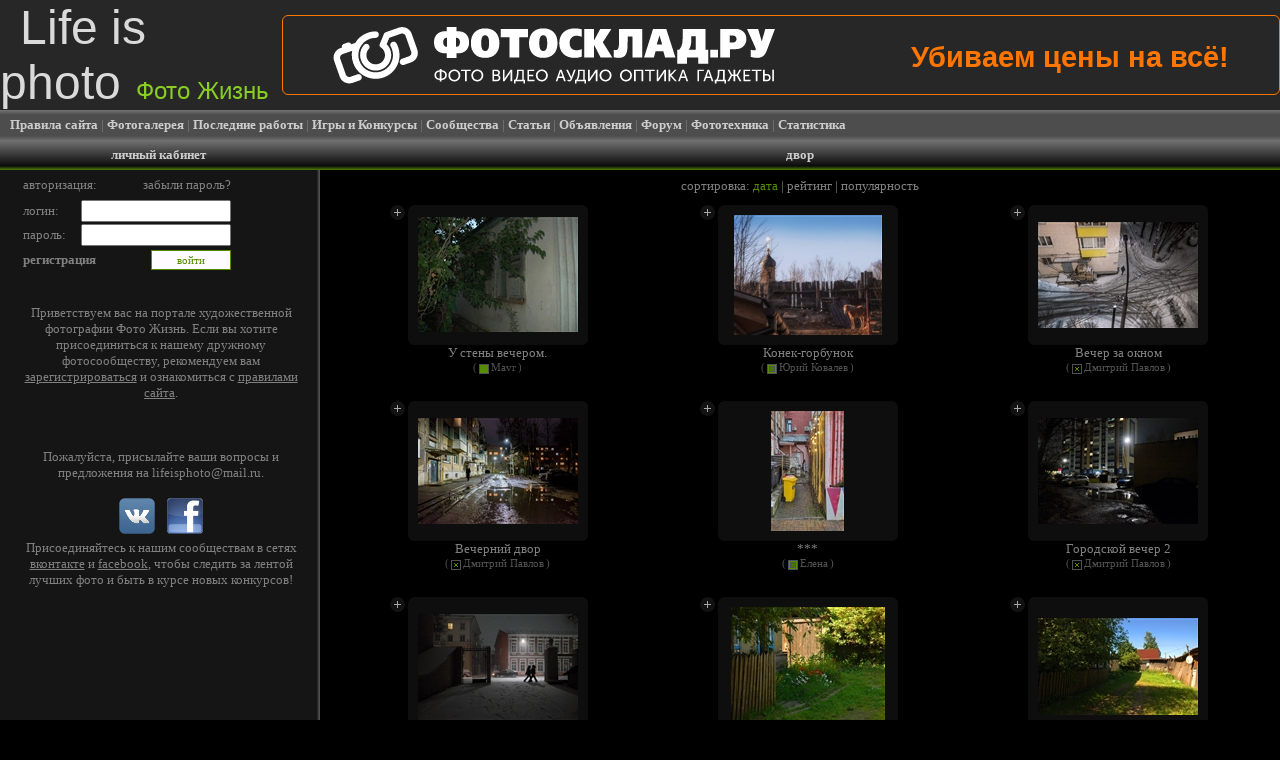

--- FILE ---
content_type: text/html; charset=utf-8
request_url: https://www.lifeisphoto.ru/search.aspx?select=7&phrase=%D0%B4%D0%B2%D0%BE%D1%80
body_size: 18072
content:


<!DOCTYPE HTML PUBLIC "-//W3C//DTD HTML 4.0 Transitional//EN">
<html xmlns="http://www.w3.org/1999/xhtml" >
<head><title>
	Фото жизнь - поиск - двор
</title><link rel="SHORTCUT ICON" href="http://www.lifeisphoto.ru/siteimg/favicon.ico" />
<script>window.yaContextCb=window.yaContextCb||[]</script>
<script src="https://yandex.ru/ads/system/context.js" async></script>
    <link href="css.ashx" type="text/css" rel="stylesheet" /><link title="Поиск на ФотоЖизнь" rel="search" type="application/opensearchdescription+xml" href="http://www.lifeisphoto.ru/VisualSearch.xml" /><link rel="alternate" href="cooliris.ashx?page=search&id=0&select=7&type=0&phrase=%d0%b4%d0%b2%d0%be%d1%80&orderid=0&n=0&rnd=35852&d=Z3C4L%2f8HvANH3%2bII%2fm%2fk6g%3d%3d" type="application/rss+xml" title="LifeIsPhoto" id="gallery" /></head>

<script language="javascript" type="text/javascript">
function MinPhotoMouseMovie(tableid) { document.getElementById(tableid).className="ImageBackColorMouseOn"; }
function MinPhotoMouseOut(tableid) { document.getElementById(tableid).className="ImageBackColorMouseOver"; }
</script>

<body style="background-color: #000000; margin: 0px; font-size: 0px">
    <form name="form1" method="post" action="search.aspx?select=7&amp;phrase=%u0434%u0432%u043e%u0440" id="form1">
<div>
<input type="hidden" name="__EVENTTARGET" id="__EVENTTARGET" value="" />
<input type="hidden" name="__EVENTARGUMENT" id="__EVENTARGUMENT" value="" />
<input type="hidden" name="__VIEWSTATE" id="__VIEWSTATE" value="/wEPDwUKMTA4NzUzNzU1N2QYAQUeX19Db250cm9sc1JlcXVpcmVQb3N0QmFja0tleV9fFgEFFGN0bDA1JExvZ2luQWpheFBhbmVswQNc1FE9sZGU4lAW3GLoScu7TTU=" />
</div>

<script type="text/javascript">
//<![CDATA[
var theForm = document.forms['form1'];
if (!theForm) {
    theForm = document.form1;
}
function __doPostBack(eventTarget, eventArgument) {
    if (!theForm.onsubmit || (theForm.onsubmit() != false)) {
        theForm.__EVENTTARGET.value = eventTarget;
        theForm.__EVENTARGUMENT.value = eventArgument;
        theForm.submit();
    }
}
//]]>
</script>


<table width="100%" height="100%" border="0" cellspacing="0" cellpadding="0">
  <tr>
<td height="100px">

<script type="text/javascript">
function ReplaceAll(string, token, newtoken){
  while (string.indexOf(token) != -1) string = string.replace(token, newtoken);
  return string;
}
</script>



<table cellpadding="0" cellspacing="0" border="0" width="100%" height="100px" style="background: #272727;"><tr><td width="490px"><a href="/" style="color: #DADADA; text-decoration: none; font-size: 3em; font-family: Arial; padding-left: 20px;">Life is photo<span style="margin-left: 15px; font-size: 0.5em; color: #89CE21;">Фото Жизнь</span></a></td>
<td align="center" style="font-size: 1px">

<script type="text/javascript"> var MyUserId=0; </script>

<script language="JavaScript" type="text/javascript" src="PageSeconds.js"></script>
<script language="javascript" type="text/javascript">
    function TestCookies(){
        setCookie("CookieTest", "text", "Mon, 01-Jan-2030 00:00:00 GMT", "/");
        var CookieText=getCookie("CookieTest");
        if (CookieText=="text"){
            delCookie("CookieTest", "/");
            return true;
        }
        return false;
    }
    var HeaderBnWidth=0, BottomBnWidth=0;
</script>

<div style='height: 100px; overflow: hidden'><table cellpadding='0' cellspacing='0' style='border: 0px; height: 100px'><tr><td> <style>
 #second{
  display:none;
 }
 .text-ad-header{
color: #FE7500;
margin-top: 15px;
font-family: Arial;
font-size: 1.8em;
font-weight: bold;
float: right;
 }
 .ad-header{
    Width:56em;
    padding:10px 50px;
    border-radius: 6px;
    -moz-border-radius:6px; 
    -khtml-border-radius: 6px;
    border: 1px solid #FE7500;   
    overflow:hidden;
    position:relative;
 }
 
 
 .url-add-header{
      position:absolute;
      display:block;
      width:100%;
      height:100%;
      cursor:pointer;  
      top: 0;
      left: 0;
 }
 </style>
 
 <script>
  setInterval(function(){toggle(document.getElementById('first')); toggle(document.getElementById('second'));}, 2000);  
 </script>
 
<div class="ad-header">
  <svg xmlns="http://www.w3.org/2000/svg" xmlns:xlink="http://www.w3.org/1999/xlink" version="1.1" id="Слой_1" x="0px" y="0px" width="443px" height="58.333px" viewBox="0 0 443 58.333" enable-background="new 0 0 443 58.333" xml:space="preserve">
<path fill="#FFFFFF" d="M34.727,6.758c2.639-0.93,5.332-1.367,7.978-1.362c2.412,0.004,3.375,2.521,3.096,4.017  c-0.325,1.75-2.214,2.522-3.36,2.537c-1.838,0.023-3.705,0.342-5.536,0.986C27.88,16.116,23.14,26.01,26.321,35.034  c3.179,9.025,13.072,13.764,22.096,10.584c9.025-3.179,13.764-13.07,10.584-22.096c-0.36-1.026-0.809-1.996-1.333-2.906  c-0.877-1.524-0.284-3.356,0.998-4.259c1.401-0.988,3.587-0.907,4.665,0.962c0.727,1.26,1.35,2.604,1.852,4.025  c4.381,12.438-2.15,26.072-14.588,30.453C38.156,56.179,24.522,49.65,20.14,37.211c-1.441-4.088-1.701-8.307-0.961-12.282  l-9.739,3.43c-1.875,0.662-2.869,2.735-2.208,4.612l5.604,15.908c0.661,1.875,2.735,2.869,4.61,2.207  c2.333-0.82,4.66-1.641,6.992-2.463c1.68-0.591,3.537,0.299,4.129,1.978l0,0c0.59,1.681-0.299,3.538-1.979,4.13  c-2.332,0.82-4.659,1.643-6.991,2.461c-5.233,1.846-11.023-0.929-12.866-6.161L1.125,35.122c-1.843-5.233,0.931-11.023,6.164-12.869  l1.696-0.597c-0.019-0.045-0.034-0.093-0.049-0.14c-0.458-1.409,0.297-2.946,1.701-3.44l4.018-1.415  c1.404-0.496,2.956,0.231,3.481,1.614c0.018,0.047,0.033,0.091,0.048,0.14l3.994-1.406C24.937,12.395,29.261,8.684,34.727,6.758  L34.727,6.758z M50.953,7.889c-1.626,3.948-2.64,6.415-4.262,10.35c-0.466,1.075-0.17,2.48,0.906,3.153  c1.726,1.079,3.11,2.727,3.84,4.795c1.707,4.849-0.837,10.159-5.685,11.867s-10.161-0.837-11.869-5.685  c-1.177-3.344-0.33-6.907,1.896-9.357c0.052-0.057,0.107-0.114,0.16-0.171c1.096-1.166,0.735-2.969-0.361-4.048  c-1.208-1.187-3.333-1.211-4.47,0.047c-3.697,4.097-5.093,10.038-3.131,15.609c2.856,8.109,11.746,12.366,19.854,9.513  c8.108-2.857,12.366-11.748,9.51-19.855c-0.805-2.283-2.087-4.259-3.694-5.859l2.631-6.388l11.676-4.114  c1.874-0.66,3.949,0.333,4.609,2.208l5.604,15.91c0.661,1.875-0.333,3.95-2.208,4.61c-2.355,0.828-4.713,1.658-7.067,2.49  c-1.681,0.591-2.57,2.449-1.979,4.129l0,0c0.591,1.679,2.45,2.568,4.128,1.977c2.356-0.83,4.713-1.66,7.068-2.488  c5.232-1.845,8.007-7.635,6.163-12.869l-5.604-15.91c-1.844-5.232-7.635-8.006-12.867-6.163L52.79,6.225  C51.824,6.597,51.291,7.194,50.953,7.889z"/>
<path fill="#FFFFFF" d="M136.102,16.375c0,3.522-1.019,6.254-3.054,8.193c-2.036,1.939-4.736,2.909-8.102,2.909h-1.5v4.59h-9.801  v-4.59h-1.5c-3.365,0-6.047-0.942-8.047-2.828c-2.072-1.966-3.109-4.725-3.109-8.275c0-3.279,0.927-5.915,2.781-7.909  c1.999-2.13,4.777-3.196,8.338-3.196h1.537V0.967h9.801v4.302h1.536c3.559,0,6.327,1.053,8.302,3.155  C135.164,10.42,136.102,13.069,136.102,16.375L136.102,16.375z M126.959,16.375c0-1.339-0.316-2.432-0.951-3.279  c-0.634-0.846-1.45-1.27-2.449-1.27h-0.55v9.096h0.586c1,0,1.812-0.417,2.432-1.25C126.648,18.838,126.959,17.74,126.959,16.375  L126.959,16.375z M114.085,20.922v-9.095h-0.548c-1.022,0-1.846,0.416-2.469,1.25c-0.622,0.833-0.932,1.932-0.932,3.299  c0,1.338,0.315,2.43,0.95,3.277c0.635,0.848,1.438,1.271,2.414,1.271h0.584V20.922z M166.412,17.235  c0,4.615-1.249,8.241-3.749,10.877c-2.499,2.636-6.004,3.955-10.515,3.955c-4.51,0-8.017-1.319-10.516-3.955  s-3.749-6.262-3.749-10.877c0-4.617,1.25-8.243,3.749-10.878c2.499-2.637,6.005-3.954,10.516-3.954s8.016,1.317,10.515,3.954  C165.163,8.993,166.412,12.618,166.412,17.235L166.412,17.235z M156.099,17.235c0-2.187-0.195-3.88-0.584-5.082  c-0.635-1.912-1.757-2.868-3.365-2.868c-1.634,0-2.755,0.943-3.364,2.828c-0.391,1.202-0.585,2.909-0.585,5.122  c0,2.184,0.194,3.878,0.585,5.079c0.633,1.913,1.756,2.87,3.364,2.87c1.634,0,2.755-0.943,3.365-2.827  C155.904,21.155,156.099,19.447,156.099,17.235L156.099,17.235z M194.894,11.375h-8.63v20.2h-9.804v-20.2h-8.63v-8.48h27.063V11.375  L194.894,11.375z M224.518,17.235c0,4.615-1.249,8.241-3.748,10.877c-2.5,2.636-6.005,3.955-10.516,3.955s-8.016-1.319-10.515-3.955  s-3.748-6.262-3.748-10.877c0-4.617,1.249-8.243,3.748-10.878c2.5-2.637,6.004-3.954,10.515-3.954s8.016,1.317,10.516,3.954  C223.269,8.993,224.518,12.618,224.518,17.235L224.518,17.235z M214.205,17.235c0-2.187-0.196-3.88-0.585-5.082  c-0.633-1.912-1.754-2.868-3.364-2.868c-1.634,0-2.755,0.943-3.363,2.828c-0.392,1.202-0.586,2.909-0.586,5.122  c0,2.184,0.194,3.878,0.586,5.079c0.633,1.913,1.755,2.87,3.363,2.87c1.635,0,2.754-0.943,3.364-2.827  C214.009,21.155,214.205,19.447,214.205,17.235L214.205,17.235z M248.757,30.919c-1.313,0.41-2.583,0.701-3.803,0.88  c-1.22,0.18-2.342,0.269-3.365,0.269c-4.851,0-8.643-1.394-11.374-4.18c-2.606-2.65-3.911-6.201-3.911-10.652  c0-4.153,1.156-7.539,3.473-10.162c2.757-3.114,6.778-4.67,12.07-4.67c1.292,0,2.549,0.096,3.768,0.286  c0.365,0.055,1.193,0.217,2.486,0.492l0.586,0.122v7.58c-0.732-0.327-1.543-0.594-2.436-0.798c-0.889-0.205-1.797-0.308-2.723-0.308  c-2.049,0-3.712,0.677-4.994,2.028c-1.28,1.353-1.919,3.08-1.919,5.183c0,1.885,0.414,3.456,1.242,4.713  c1.197,1.802,3.146,2.703,5.854,2.703c0.685,0,1.365-0.068,2.049-0.205c0.684-0.137,1.684-0.438,2.997-0.901V30.919L248.757,30.919z   M279.26,31.574h-11.705l-6.291-12.168h-0.146v12.168h-9.802V2.894h9.802v11.268h0.146l6.036-11.268h11.152l-8.63,13.439  L279.26,31.574L279.26,31.574z M309.195,31.574h-9.801V10.679h-4.755v4.917c0,3.879-0.121,6.666-0.366,8.359  c-0.391,2.677-1.17,4.643-2.341,5.898c-1.391,1.478-3.475,2.215-6.253,2.215c-1.586,0-3.243-0.233-4.976-0.696v-7.375  c0.025,0,0.33,0.047,0.915,0.143c0.584,0.095,0.999,0.143,1.242,0.143c1.317,0,2.22-0.915,2.708-2.746  c0.341-1.311,0.512-3.345,0.512-6.104c0-0.491-0.007-0.982-0.02-1.475c-0.013-0.491-0.018-0.997-0.018-1.516v-0.409V2.894h23.149  v28.68H309.195z M342.386,31.574h-10.314l-1.756-6.186h-7.68l-1.721,6.186h-9.8l8.96-28.68h13.202L342.386,31.574L342.386,31.574z   M329.221,18.668l-2.672-8.971h-0.146l-2.634,8.971H329.221L329.221,18.668z M375.148,37.967h-9.803v-6.394h-11.373v6.394h-9.804  V23.913h1.977c1.512-1.693,2.523-3.715,3.036-6.064c0.315-1.447,0.477-3.373,0.477-5.776V2.894h22.785v21.019h2.705V37.967  L375.148,37.967z M362.639,23.913V10.269h-4.352v3.483c0,2.213-0.146,3.988-0.438,5.326c-0.365,1.721-1.062,3.333-2.085,4.835  H362.639L362.639,23.913z M384.972,31.574h-7.71v-7.642h7.71V31.574L384.972,31.574z M413.401,13.178c0,2.65-0.817,4.902-2.452,6.76  c-1.974,2.241-4.79,3.36-8.447,3.36h-5.377v8.276h-9.802V2.894h14.996c3.632,0,6.437,1.052,8.411,3.156  C412.51,7.934,413.401,10.309,413.401,13.178L413.401,13.178z M403.525,13.096c0-1.039-0.281-1.843-0.841-2.417  c-0.757-0.765-1.988-1.146-3.693-1.146h-2.123v7.128h2.158c1.121,0,2.013-0.149,2.671-0.451  C402.915,15.637,403.525,14.598,403.525,13.096L403.525,13.096z M442,2.894l-8.153,21.674c-0.807,2.131-1.744,3.756-2.817,4.876  c-1.683,1.747-3.9,2.623-6.656,2.623c-0.974,0-2.049-0.089-3.218-0.269c-1.171-0.179-2.305-0.417-3.401-0.716V23.83  c0.779,0.274,1.413,0.452,1.902,0.534c0.486,0.083,0.948,0.123,1.391,0.123c0.633,0,1.085-0.089,1.354-0.266  c0.268-0.178,0.401-0.444,0.401-0.801c0-0.109-0.014-0.286-0.036-0.532c-0.025-0.245-0.208-0.736-0.549-1.475l-8.268-18.519h11.156  l3.584,12.415h0.146l3.511-12.415H442z"/>
<g>
	<g>
		<path fill="#FFFFFF" d="M108.437,44.547v-1.332h-1.63v1.332c-3.213,0-5.403,1.93-5.403,4.828c0,2.947,2.191,4.907,5.403,4.907    v1.484h1.63v-1.484c3.212,0,5.403-1.96,5.403-4.907C113.841,46.477,111.633,44.547,108.437,44.547z M106.807,52.901    c-2.241-0.001-3.739-1.352-3.739-3.525c0-2.125,1.498-3.443,3.739-3.443V52.901z M108.437,52.9v-6.969    c2.239,0,3.739,1.317,3.739,3.444C112.177,51.549,110.677,52.9,108.437,52.9z"/>
		<path fill="#FFFFFF" d="M121.377,43.741c-3.359,0-5.979,2.588-5.979,5.932c0,3.428,2.62,6.096,5.979,6.096    c3.36,0,5.963-2.668,5.963-6.096C127.34,46.329,124.737,43.741,121.377,43.741z M121.377,54.268c-2.388,0-4.299-1.995-4.299-4.596    c0-2.521,1.911-4.448,4.299-4.448c2.372,0,4.283,1.927,4.283,4.448C125.66,52.274,123.749,54.268,121.377,54.268z"/>
		<polygon fill="#FFFFFF" points="128.008,45.356 132.011,45.356 132.011,55.569 133.626,55.569 133.626,45.356 137.629,45.356     137.629,43.939 128.008,43.939   "/>
		<path fill="#FFFFFF" d="M144.291,43.741c-3.359,0-5.979,2.588-5.979,5.932c0,3.428,2.619,6.096,5.979,6.096    c3.361,0,5.963-2.668,5.963-6.096C150.254,46.329,147.651,43.741,144.291,43.741z M144.291,54.268    c-2.388,0-4.298-1.995-4.298-4.596c0-2.521,1.91-4.448,4.298-4.448c2.374,0,4.283,1.927,4.283,4.448    C148.574,52.274,146.664,54.268,144.291,54.268z"/>
		<path fill="#FFFFFF" d="M165.472,49.441v-0.032c0.889-0.462,1.448-1.369,1.448-2.504c0-1.878-1.399-2.966-3.377-2.966h-4.068    v11.63h0.001h4.167c2.043,0,3.756-1.12,3.756-3.313C167.399,50.956,166.708,49.804,165.472,49.441z M161.108,45.356h2.421    c1.104,0,1.729,0.691,1.729,1.714c0,1.021-0.658,1.761-1.713,1.761h-2.437V45.356z M163.727,54.152h-2.619v-3.971h2.619    c1.219,0,1.994,0.808,1.994,1.978C165.721,53.362,164.979,54.152,163.727,54.152z"/>
		<path fill="#FFFFFF" d="M172.432,51.467c-0.411,0.625-0.988,1.714-0.988,1.714h-0.033c0,0,0.101-1.039,0.101-1.698v-7.544h-1.632    v11.63h1.598l5.188-7.545c0.413-0.643,0.973-1.695,0.973-1.695h0.032c0,0-0.099,1.035-0.099,1.695v7.545h1.614v-11.63h-1.599    L172.432,51.467z"/>
		<path fill="#FFFFFF" d="M190.759,43.94h-6.803v2.391c0,2.535-0.213,5.551-1.829,7.822h-1.169v3.723h1.516v-2.307h8.104v2.307    h1.467v-3.724h-1.285V43.94z M189.128,54.152h-5.288c1.368-2.092,1.648-5.173,1.648-7.726v-1.07h3.64V54.152z"/>
		<polygon fill="#FFFFFF" points="196.007,50.413 200.174,50.413 200.174,48.997 196.007,48.997 196.007,45.356 201.146,45.356     201.146,43.939 194.375,43.939 194.375,55.569 194.376,55.569 201.426,55.569 201.426,54.152 196.007,54.152   "/>
		<path fill="#FFFFFF" d="M208.815,43.741c-3.36,0-5.979,2.588-5.979,5.932c0,3.428,2.619,6.096,5.979,6.096    s5.964-2.668,5.964-6.096C214.779,46.329,212.176,43.741,208.815,43.741z M208.815,54.268c-2.388,0-4.299-1.995-4.299-4.596    c0-2.521,1.911-4.448,4.299-4.448c2.372,0,4.284,1.927,4.284,4.448C213.099,52.274,211.187,54.268,208.815,54.268z"/>
		<path fill="#FFFFFF" d="M226.884,43.939l-4.168,11.63h1.663l1.17-3.344h4.383l1.169,3.344h1.68l-4.167-11.63H226.884z     M225.977,50.874l1.301-3.674c0.197-0.609,0.444-1.664,0.444-1.664h0.032c0,0,0.264,1.055,0.461,1.664l1.284,3.674H225.977z"/>
		<path fill="#FFFFFF" d="M241.026,43.94l-2.16,5.865c-0.245,0.707-0.492,1.516-0.492,1.516h-0.033c0,0-0.297-0.809-0.658-1.533    l-2.834-5.848h-1.797l4.598,9.107c-0.313,0.81-0.643,1.303-1.317,1.303c-0.562,0-1.054-0.363-1.335-0.576l-0.743,1.236    c0.645,0.445,1.334,0.758,2.126,0.758c1.449,0,2.19-1.171,2.652-2.34l3.705-9.488H241.026z"/>
		<path fill="#FFFFFF" d="M251.783,43.939h-6.803v2.39c0,2.536-0.214,5.551-1.828,7.823h-1.169v3.724h1.514v-2.307h8.104v2.307    h1.467v-3.724h-1.285V43.939z M250.152,54.152h-5.289c1.368-2.092,1.647-5.173,1.647-7.726v-1.07h3.642V54.152z"/>
		<path fill="#FFFFFF" d="M257.631,51.467c-0.411,0.625-0.987,1.714-0.987,1.714h-0.032c0,0,0.098-1.039,0.098-1.698v-7.544h-1.63    v11.63h1.6l5.188-7.545c0.411-0.643,0.972-1.695,0.972-1.695h0.033c0,0-0.099,1.035-0.099,1.695v7.545h1.611v-11.63h-1.597    L257.631,51.467z"/>
		<path fill="#FFFFFF" d="M272.526,43.741c-3.36,0-5.98,2.588-5.98,5.932c0,3.428,2.62,6.096,5.98,6.096s5.962-2.668,5.962-6.096    C278.488,46.329,275.886,43.741,272.526,43.741z M272.526,54.268c-2.39,0-4.3-1.995-4.3-4.596c0-2.521,1.91-4.448,4.3-4.448    c2.372,0,4.281,1.927,4.281,4.448C276.807,52.274,274.898,54.268,272.526,54.268z"/>
		<path fill="#FFFFFF" d="M292.965,43.741c-3.359,0-5.979,2.588-5.979,5.932c0,3.428,2.619,6.096,5.979,6.096    c3.36,0,5.963-2.668,5.963-6.096C298.927,46.329,296.325,43.741,292.965,43.741z M292.965,54.268c-2.388,0-4.3-1.995-4.3-4.596    c0-2.521,1.912-4.448,4.3-4.448c2.373,0,4.283,1.927,4.283,4.448C297.248,52.274,295.338,54.268,292.965,54.268z"/>
		<polygon fill="#FFFFFF" points="301.071,55.569 302.701,55.569 302.701,45.356 308.599,45.356 308.599,55.569 310.229,55.569     310.229,43.939 301.071,43.939   "/>
		<polygon fill="#FFFFFF" points="312.132,45.356 316.135,45.356 316.135,55.569 317.749,55.569 317.749,45.356 321.751,45.356     321.751,43.939 312.132,43.939   "/>
		<path fill="#FFFFFF" d="M326.226,51.467c-0.414,0.625-0.938,1.517-0.938,1.517l0.016-9.045h-1.632v11.63h1.6l5.188-7.545    c0.412-0.643,0.973-1.695,0.973-1.695h0.032c0,0-0.099,1.035-0.099,1.695v7.545h1.615v-11.63h-1.601L326.226,51.467z"/>
		<polygon fill="#FFFFFF" points="343.647,43.939 341.852,43.939 337.174,48.831 337.174,43.939 335.544,43.939 335.544,55.569     335.545,55.569 337.175,55.569 337.175,50.249 342.001,55.569 343.863,55.569 338.482,49.452   "/>
		<path fill="#FFFFFF" d="M349.306,43.939l-4.169,11.63h1.663l1.171-3.344h4.381l1.169,3.344h1.682l-4.167-11.63H349.306z     M348.4,50.874l1.301-3.674c0.197-0.609,0.443-1.664,0.443-1.664h0.034c0,0,0.264,1.055,0.46,1.664l1.285,3.674H348.4z"/>
		<polygon fill="#FFFFFF" points="370.854,43.939 364.446,43.939 364.446,55.569 366.078,55.569 366.078,45.356 370.854,45.356       "/>
		<path fill="#FFFFFF" d="M374.552,43.939l-4.167,11.63h1.661l1.17-3.344h4.384l1.168,3.344h1.681l-4.167-11.63H374.552z     M373.647,50.874l1.301-3.674c0.198-0.609,0.445-1.664,0.445-1.664h0.031c0,0,0.265,1.055,0.463,1.664l1.284,3.674H373.647z"/>
		<path fill="#FFFFFF" d="M391.683,43.94h-6.804v2.391c0,2.535-0.214,5.551-1.829,7.822h-1.169v3.723h1.516v-2.307h8.104v2.307    h1.468v-3.724h-1.285V43.94z M390.052,54.152h-5.288c1.365-2.092,1.646-5.173,1.646-7.726v-1.07h3.643V54.152z"/>
		<polygon fill="#FFFFFF" points="405.107,49.458 408.253,43.939 406.475,43.939 403.773,48.831 402.241,48.831 402.241,43.939     400.628,43.939 400.628,48.831 399.111,48.831 396.393,43.939 394.614,43.939 397.76,49.458 397.76,49.491 394.384,55.569     396.213,55.569 399.111,50.249 400.628,50.249 400.628,55.569 402.241,55.569 402.241,50.249 403.773,50.249 406.655,55.569     408.501,55.569 405.107,49.491   "/>
		<polygon fill="#FFFFFF" points="412.067,50.413 416.234,50.413 416.234,48.997 412.067,48.997 412.067,45.356 417.206,45.356     417.206,43.939 410.436,43.939 410.436,55.569 417.487,55.569 417.487,54.152 412.067,54.152   "/>
		<polygon fill="#FFFFFF" points="418.887,45.356 422.889,45.356 422.889,55.569 424.505,55.569 424.505,45.356 428.507,45.356     428.507,43.939 418.887,43.939   "/>
		<rect x="439.314" y="43.939" fill="#FFFFFF" width="1.615" height="11.63"/>
		<path fill="#FFFFFF" d="M434.127,48.32h-2.39v-4.381h-1.63v11.63h4.102c2.025,0,3.459-1.433,3.459-3.592    C437.668,49.654,436.171,48.32,434.127,48.32z M433.945,54.152h-2.208v-4.415h2.175c1.286,0,2.107,0.873,2.107,2.24    C436.019,53.329,435.246,54.152,433.945,54.152z"/>
	</g>
</g>
</svg>
  <div class="text-ad-header"><span id="first">Фотомагазин №1 в России!</span><span id="second">Убиваем цены на всё!</span></div>
<a href = 'http://www.fotosklad.ru' target="_blank"><div class="url-add-header"></div></a>
</div></td></tr></table></div>

<script type="text/javascript"> try{ if (navigator.cookieEnabled){ document.write(unescape("%3Cscript src='Timezone.ashx?uh="+(new Date().getTimezoneOffset())+"' type='text/javascript'%3E%3C/script%3E")); } }catch(ex){} </script>

</td>




<td id="LoadToPhoneTable" valign="top" width="0px" style="text-align: left"></td>



</tr></table>

<table id="ctl06_MenuTable" cellpadding="0" cellspacing="0" style="border: 0px; width: 100%; height: 30px; background-image: url('/siteimg/top_menu_bg.png');">
	<tr style="height: 30px; background-image: url('/siteimg/top_menu_bg.png')">
		<td>
        <div style="padding-left: 10px; font-family: Verdana; color: #808080; font-size: 10pt">
            <a href="/rules.aspx" class="HeaderMenuLink">Правила сайта</a> | 
            <a href="/gallery.aspx" class="HeaderMenuLink">Фотогалерея</a> | 
            <a href="/search.aspx?select=3&phrase=22.1.2026" class="HeaderMenuLink">Последние работы</a> |
            <a href="/competitions.aspx" class="HeaderMenuLink">Игры и Конкурсы</a> | 
            <a href="/communities.aspx" class="HeaderMenuLink">Сообщества</a> | 
            <a href="/allarticles.aspx" class="HeaderMenuLink">Статьи</a> | 
            <a href="/ads.aspx" class="HeaderMenuLink">Объявления</a> | 
            <a href="/forum.aspx" class="HeaderMenuLink">Форум</a> | 
            <a href="/phototechnique.aspx" class="HeaderMenuLink">Фототехника</a> | 
            <a href="/stat.aspx" class="HeaderMenuLink">Статистика</a>
        </div>
    </td>
	</tr>
</table>


<script language="javascript" type="text/javascript">
    var ScreenWidth=0, MinWidth=1280, ShowHeaderBnTimer=null;
    if (window.screen) ScreenWidth=screen.width;
    
    function UpdateHeaderBnWidth(){
        if (HeaderBnWidth>0){
            document.getElementById("HeaderBnDiv").style.display="none";
            var HeaderWidth=document.getElementById("HeaderWidthTestDiv").offsetWidth;
            document.getElementById("HeaderBnDiv").style.display="block";
            if (HeaderWidth<HeaderBnWidth && HeaderWidth>10) { document.getElementById("HeaderBnDiv").style.width=(HeaderWidth-5)+"px"; } else { document.getElementById("HeaderBnDiv").style.width=HeaderBnWidth+"px"; }
            if (HeaderWidth>0 && ShowHeaderBnTimer!=null){ window.clearInterval(ShowHeaderBnTimer); ShowHeaderBnTimer=null; }
        }
    }
    if (ScreenWidth!=0 && ScreenWidth<MinWidth) { UpdateHeaderBnWidth(); ShowHeaderBnTimer=window.setInterval("UpdateHeaderBnWidth()", "100"); }
</script>

</td>
  </tr>
  <tr>
    <td>
<table width="100%" height="100%" cellpadding="0" cellspacing="0" bgcolor="#000000" style="font-size: 10pt; font-family: Verdana">
  <tr align="center" valign="middle" bgcolor="#000000" style="font-weight: bold; color: #CCCCCC" class="HeaderTitle">
    <td height="30px"><span class="HeaderText">личный кабинет</span></td>
    <td width="3px"></td>
    <td height="30px" width="75%"><span id="SearchPhraseLabel">двор</span></td>
  </tr>
  <tr height="100%">
    <td valign="top" style="background-color: #151515"><table width="100%" style="font-size: 10pt; font-family: Verdana" border="0" cellpadding="0" cellspacing="0"><tr><td width="20px"><td valign="top"><div id="ctl05_LoginAjaxPanel" style="width:100%;">
	<!-- 1.8.3 --><input type="hidden" name="ctl05_LoginAjaxPanelPostDataValue" id="ctl05_LoginAjaxPanelPostDataValue" value="" />
<script type="text/javascript" src="/WebResource.axd?d=5YypjQ1Kq15JlhdWUtnvZMTH8YQBvxcaUbS6fRta5ejYpiP5g0l8sH50VA6RnAKrX9aLHAlYcwFYTofIdtYy9iEz4TqhZ3zQv4Vf2toO6KI1&amp;t=633357120660000000"></script><script type="text/javascript" src="/WebResource.axd?d=5YypjQ1Kq15JlhdWUtnvZMTH8YQBvxcaUbS6fRta5ejYpiP5g0l8sH50VA6RnAKrX9aLHAlYcwFYTofIdtYy9j4ixsX-oigZH1hsL_DnJkU1&amp;t=633357120660000000"></script><script type="text/javascript">/*<![CDATA[*/window["ctl05_LoginAjaxPanel"] = new RadAjaxPanelNamespace.RadAjaxPanel({ClientID:"ctl05_LoginAjaxPanel",EnableOutsideScripts:false,EnablePageHeadUpdate:true,Url:"/search.aspx?select=7&amp;phrase=%D0%B4%D0%B2%D0%BE%D1%80",LoadingPanelID:"",ActiveElementID:"",ClientEvents:{OnRequestStart:"",OnRequestSent:"",OnResponseReceived:"",OnResponseEnd:"",OnRequestError:""},FormID:"form1",UniqueID:"ctl05$LoginAjaxPanel"});/*]]>*/</script>


<div id="ctl05_Panel1" style="height:50px;width:100%;">
		
        <table border="0" cellpadding="1" cellspacing="0" style="border-collapse: collapse">
            <tr>
                <td>
                    <table border="0" cellpadding="0" style="font-size: 10pt; color: #808080; font-family: Verdana">
                        <tr><td colspan="2" style="height: 25px"><table width="100%" cellpadding="0" cellspacing="0" style="font-size: 10pt; color: #808080; font-family: Verdana"><tr><td>авторизация:</td><td align="right"><a href="remindpassword.aspx" class="link1">забыли пароль?</a></td></tr></table></td></tr>
                        <tr>
                            <td style="width: 56px">логин:</td>
                            <td><input name="ctl05$UserLogin" type="text" id="ctl05_UserLogin" style="font-size: 10pt; width: 150px; color: black; font-family: Verdana" /></td>
                        </tr>
                        <tr>
                            <td style="width: 56px">пароль:</td>
                            <td><input name="ctl05$Password" type="password" id="ctl05_Password" style="font-size: 10pt; width: 150px; color: black; font-family: Verdana" /></td>
                        </tr>
                        <tr>
                            <td align="center" colspan="2" class="TextColor"><span id="ctl05_ErrLoginLabel"></span></td>
                        </tr>
                        <tr>
                            <td align="right" colspan="2"><table width="100%" cellpadding="0" cellspacing="0" style="font-size: 10pt; color: black; font-family: Verdana"><tr><td><a href="registration.aspx" class="link1"><b>регистрация</b></a></td><td align="right"><input type="submit" name="ctl05$LoginButton" value="войти" onclick="AjaxNS.AR('ctl05$LoginButton', '', 'ctl05_LoginAjaxPanel', event); return false;" id="ctl05_LoginButton" class="ButtonStyle" style="background-color:#FFFBFF;border-width:1px;border-style:Solid;font-family:Verdana;font-size:8pt;height:20px;width:80px;" /></td></tr></table></td>
                        </tr>
                    </table>
                </td>
            </tr>
        </table>
        <br /><br />
        <div style="color: #808080; text-align: center; width: 95%">
Приветствуем вас на портале художественной фотографии Фото Жизнь.
Если вы хотите присоединиться к нашему дружному фотосообществу, рекомендуем вам <a href="registration.aspx" class="link4">зарегистрироваться</a> и ознакомиться с <a href="rules.aspx" class="link4">правилами сайта</a>.
<br /><br />
<!-- Yandex.Market Widget -->
<script async src="https://aflt.market.yandex.ru/widget/script/api" type="text/javascript"></script>
<script type="text/javascript">
    (function (w) {
        function start() {
            w.removeEventListener("YaMarketAffiliateLoad", start);
            w.YaMarketAffiliate.createWidget({type:"models",
	containerId:"marketWidget",
	fallback:true,
	params:{clid:2693407,
		searchCount:1,
		searchText:"фотоаппараты",
		themeRows:2,
		themeId:5 } });
        }
        w.YaMarketAffiliate
            ? start()
            : w.addEventListener("YaMarketAffiliateLoad", start);
    })(window);
</script>
<!-- End Yandex.Market Widget -->

<div id="marketWidget" style="width: 85%"></div>

<br>
<br>
Пожалуйста, присылайте ваши вопросы и предложения на <span id="em9184244354aild9184244354iv">включите JavaScript</span><script type=text/javascript> var UsEm9184244354="l"+"i"+"f"+"e"+'i'+'s'+'p'+'h'+'o'+'t'+'o'+"[#]"+"mail[p]ru"; document.getElementById('em9184244354aild9184244354iv').innerHTML="<a href='m"+"a"+"i"+"l"+"t"+"o"+":"+ReplaceAll(ReplaceAll(UsEm9184244354, '[#]','@'), '[p]', '.')+"' class='link1'>"+ReplaceAll(ReplaceAll(UsEm9184244354, '[#]','@'), '[p]', '.')+"</a>"; </script>.

<br /><br />
<a href="http://vk.com/lifeisphoto_ru" target="_blank"><img src="/siteimg/vk.png" width="38" style="margin:0px 5px 5px 5px;" /></a><a href="https://www.facebook.com/lifeisphoto.ru" target="_blank"><img src="/siteimg/fb.png" width="38" style="margin:0px 5px 5px 5px;" /></a>
<br />Присоединяйтесь к нашим сообществам в сетях <a href="http://vk.com/lifeisphoto_ru" target="_blank" class="link4">вконтакте</a> и <a href="https://www.facebook.com/lifeisphoto.ru" target="_blank" class="link4">facebook</a>, чтобы следить за лентой лучших фото и быть в курсе новых конкурсов!

        </div>

	</div>



</div></td></tr></table>

    </td>
   <td width="3px" style="background-image: url(siteimg/linefon1.png)"><img src="siteimg/nonefon.gif" width="3px" height="1px" /></td>
   <td valign="top" width="75%" align=center style="font-size: 10pt; color: #808080; font-family: Verdana">
    <div id="Panel1" style="width:100%;">
	
        <span style='font-size:7px'><br /></span>
        
        <span id="PhotosListLabel" style="display:inline-block;width:100%;">сортировка: <span class='TextColor'>дата</span> | <a href='search.aspx?select=7&type=0&phrase=%d0%b4%d0%b2%d0%be%d1%80&orderid=1' class='link1'>рейтинг</a> | <a href='search.aspx?select=7&type=0&phrase=%d0%b4%d0%b2%d0%be%d1%80&orderid=2' class='link1'>популярность</a><br /><table border='0' cellpadding='0' cellspacing='0' width='97%'><tr>
<td align='center' valign='top'><table border='0' cellpadding='0' cellspacing='0' style='font-size: 10pt; color: #808080; font-family: Verdana'><tr><td align='center' style='width: 16px; height: 180px' valign='top'><span style='font-size: 10px'><br /></span><a href='photoinfo.aspx?id=2154764' onClick="window.open('photoinfo.aspx?id=2154764','PhotoInfo','left=400,top=150,width=350,height=520,scrollbars=yes,resizable=false'); return false;"><img title='информация по фотографии' src='siteimg/PhotoPrewiev/info.png' style='width: 15px; height: 15px; border: 0px' /></a><td align='center' valign='top' style='width: 185px'><span style='font-size: 10px'><br /></span><table cellpadding='0' cellspacing='0' width='180px' height='140px' style='background-image: url(siteimg/PhotoPrewiev/BG.png)'><tr><td align='center'><a href='photo.aspx?id=2154764&search=%d0%b4%d0%b2%d0%be%d1%80&searchtype=7&orderid=0'><img border='0' src='http://photos.lifeisphoto.ru/215/1/2154764.jpg' /></a></td></tr></table><a href='photo.aspx?id=2154764&search=%d0%b4%d0%b2%d0%be%d1%80&searchtype=7&orderid=0' class='link1'>У стены вечером.</a><br /><table cellspacing='0' cellpadding='1' style='border: 0px; font-size: 8pt; color: #515151; font-family: Verdana'><tr><td>(</td><td valign='top'><div style='padding-top: 2px'><div class='RatingIco4' style='width:10px; height: 10px; font-size:1px' title='эксперт'></div></div></td><td align='center'><a href='/Mavr' class='link7'>Mavr</a></td><td>)</td></tr></table></td></tr></table></td>
<td align='center' valign='top'><table border='0' cellpadding='0' cellspacing='0' style='font-size: 10pt; color: #808080; font-family: Verdana'><tr><td align='center' style='width: 16px; height: 180px' valign='top'><span style='font-size: 10px'><br /></span><a href='photoinfo.aspx?id=2154442' onClick="window.open('photoinfo.aspx?id=2154442','PhotoInfo','left=400,top=150,width=350,height=520,scrollbars=yes,resizable=false'); return false;"><img title='информация по фотографии' src='siteimg/PhotoPrewiev/info.png' style='width: 15px; height: 15px; border: 0px' /></a><td align='center' valign='top' style='width: 185px'><span style='font-size: 10px'><br /></span><table cellpadding='0' cellspacing='0' width='180px' height='140px' style='background-image: url(siteimg/PhotoPrewiev/BG.png)'><tr><td align='center'><a href='photo.aspx?id=2154442&search=%d0%b4%d0%b2%d0%be%d1%80&searchtype=7&orderid=0'><img border='0' src='http://photos.lifeisphoto.ru/215/1/2154442.jpg' /></a></td></tr></table><a href='photo.aspx?id=2154442&search=%d0%b4%d0%b2%d0%be%d1%80&searchtype=7&orderid=0' class='link1'>Конек-горбунок</a><br /><table cellspacing='0' cellpadding='1' style='border: 0px; font-size: 8pt; color: #515151; font-family: Verdana'><tr><td>(</td><td valign='top'><div style='padding-top: 2px'><div class='RatingIco5' style='width:10px; height: 10px; font-size:1px' title='гуру'></div></div></td><td align='center'><a href='/Crimson55' class='link7'>Юрий Ковалев</a></td><td>)</td></tr></table></td></tr></table></td>
<td align='center' valign='top'><table border='0' cellpadding='0' cellspacing='0' style='font-size: 10pt; color: #808080; font-family: Verdana'><tr><td align='center' style='width: 16px; height: 180px' valign='top'><span style='font-size: 10px'><br /></span><a href='photoinfo.aspx?id=2154075' onClick="window.open('photoinfo.aspx?id=2154075','PhotoInfo','left=400,top=150,width=350,height=520,scrollbars=yes,resizable=false'); return false;"><img title='информация по фотографии' src='siteimg/PhotoPrewiev/info.png' style='width: 15px; height: 15px; border: 0px' /></a><td align='center' valign='top' style='width: 185px'><span style='font-size: 10px'><br /></span><table cellpadding='0' cellspacing='0' width='180px' height='140px' style='background-image: url(siteimg/PhotoPrewiev/BG.png)'><tr><td align='center'><a href='photo.aspx?id=2154075&search=%d0%b4%d0%b2%d0%be%d1%80&searchtype=7&orderid=0'><img border='0' src='http://photos.lifeisphoto.ru/215/1/2154075.jpg' /></a></td></tr></table><a href='photo.aspx?id=2154075&search=%d0%b4%d0%b2%d0%be%d1%80&searchtype=7&orderid=0' class='link1'>Вечер за окном</a><br /><table cellspacing='0' cellpadding='1' style='border: 0px; font-size: 8pt; color: #515151; font-family: Verdana'><tr><td>(</td><td valign='top'><div style='padding-top: 2px'><div class='RatingIco10' style='width:10px; height: 10px; font-size:1px' title='вне статусов'></div></div></td><td align='center'><a href='/_trump64' class='link7'>Дмитрий Павлов</a></td><td>)</td></tr></table></td></tr></table></td></tr><tr><td height='15px'></td><td height='15px'></td><td height='15px'></td></tr><tr>
<td align='center' valign='top'><table border='0' cellpadding='0' cellspacing='0' style='font-size: 10pt; color: #808080; font-family: Verdana'><tr><td align='center' style='width: 16px; height: 180px' valign='top'><span style='font-size: 10px'><br /></span><a href='photoinfo.aspx?id=2153161' onClick="window.open('photoinfo.aspx?id=2153161','PhotoInfo','left=400,top=150,width=350,height=520,scrollbars=yes,resizable=false'); return false;"><img title='информация по фотографии' src='siteimg/PhotoPrewiev/info.png' style='width: 15px; height: 15px; border: 0px' /></a><td align='center' valign='top' style='width: 185px'><span style='font-size: 10px'><br /></span><table cellpadding='0' cellspacing='0' width='180px' height='140px' style='background-image: url(siteimg/PhotoPrewiev/BG.png)'><tr><td align='center'><a href='photo.aspx?id=2153161&search=%d0%b4%d0%b2%d0%be%d1%80&searchtype=7&orderid=0'><img border='0' src='http://photos.lifeisphoto.ru/215/1/2153161.jpg' /></a></td></tr></table><a href='photo.aspx?id=2153161&search=%d0%b4%d0%b2%d0%be%d1%80&searchtype=7&orderid=0' class='link1'>Вечерний двор</a><br /><table cellspacing='0' cellpadding='1' style='border: 0px; font-size: 8pt; color: #515151; font-family: Verdana'><tr><td>(</td><td valign='top'><div style='padding-top: 2px'><div class='RatingIco10' style='width:10px; height: 10px; font-size:1px' title='вне статусов'></div></div></td><td align='center'><a href='/_trump64' class='link7'>Дмитрий Павлов</a></td><td>)</td></tr></table></td></tr></table></td>
<td align='center' valign='top'><table border='0' cellpadding='0' cellspacing='0' style='font-size: 10pt; color: #808080; font-family: Verdana'><tr><td align='center' style='width: 16px; height: 180px' valign='top'><span style='font-size: 10px'><br /></span><a href='photoinfo.aspx?id=2152921' onClick="window.open('photoinfo.aspx?id=2152921','PhotoInfo','left=400,top=150,width=350,height=520,scrollbars=yes,resizable=false'); return false;"><img title='информация по фотографии' src='siteimg/PhotoPrewiev/info.png' style='width: 15px; height: 15px; border: 0px' /></a><td align='center' valign='top' style='width: 185px'><span style='font-size: 10px'><br /></span><table cellpadding='0' cellspacing='0' width='180px' height='140px' style='background-image: url(siteimg/PhotoPrewiev/BG.png)'><tr><td align='center'><a href='photo.aspx?id=2152921&search=%d0%b4%d0%b2%d0%be%d1%80&searchtype=7&orderid=0'><img border='0' src='http://photos.lifeisphoto.ru/215/1/2152921.jpg' /></a></td></tr></table><a href='photo.aspx?id=2152921&search=%d0%b4%d0%b2%d0%be%d1%80&searchtype=7&orderid=0' class='link1'>***</a><br /><table cellspacing='0' cellpadding='1' style='border: 0px; font-size: 8pt; color: #515151; font-family: Verdana'><tr><td>(</td><td valign='top'><div style='padding-top: 2px'><div class='RatingIco5' style='width:10px; height: 10px; font-size:1px' title='гуру'></div></div></td><td align='center'><a href='/ccrriinn' class='link7'>Елена</a></td><td>)</td></tr></table></td></tr></table></td>
<td align='center' valign='top'><table border='0' cellpadding='0' cellspacing='0' style='font-size: 10pt; color: #808080; font-family: Verdana'><tr><td align='center' style='width: 16px; height: 180px' valign='top'><span style='font-size: 10px'><br /></span><a href='photoinfo.aspx?id=2152571' onClick="window.open('photoinfo.aspx?id=2152571','PhotoInfo','left=400,top=150,width=350,height=520,scrollbars=yes,resizable=false'); return false;"><img title='информация по фотографии' src='siteimg/PhotoPrewiev/info.png' style='width: 15px; height: 15px; border: 0px' /></a><td align='center' valign='top' style='width: 185px'><span style='font-size: 10px'><br /></span><table cellpadding='0' cellspacing='0' width='180px' height='140px' style='background-image: url(siteimg/PhotoPrewiev/BG.png)'><tr><td align='center'><a href='photo.aspx?id=2152571&search=%d0%b4%d0%b2%d0%be%d1%80&searchtype=7&orderid=0'><img border='0' src='http://photos.lifeisphoto.ru/215/1/2152571.jpg' /></a></td></tr></table><a href='photo.aspx?id=2152571&search=%d0%b4%d0%b2%d0%be%d1%80&searchtype=7&orderid=0' class='link1'>Городской вечер 2</a><br /><table cellspacing='0' cellpadding='1' style='border: 0px; font-size: 8pt; color: #515151; font-family: Verdana'><tr><td>(</td><td valign='top'><div style='padding-top: 2px'><div class='RatingIco10' style='width:10px; height: 10px; font-size:1px' title='вне статусов'></div></div></td><td align='center'><a href='/_trump64' class='link7'>Дмитрий Павлов</a></td><td>)</td></tr></table></td></tr></table></td></tr><tr><td height='15px'></td><td height='15px'></td><td height='15px'></td></tr><tr>
<td align='center' valign='top'><table border='0' cellpadding='0' cellspacing='0' style='font-size: 10pt; color: #808080; font-family: Verdana'><tr><td align='center' style='width: 16px; height: 180px' valign='top'><span style='font-size: 10px'><br /></span><a href='photoinfo.aspx?id=2152497' onClick="window.open('photoinfo.aspx?id=2152497','PhotoInfo','left=400,top=150,width=350,height=520,scrollbars=yes,resizable=false'); return false;"><img title='информация по фотографии' src='siteimg/PhotoPrewiev/info.png' style='width: 15px; height: 15px; border: 0px' /></a><td align='center' valign='top' style='width: 185px'><span style='font-size: 10px'><br /></span><table cellpadding='0' cellspacing='0' width='180px' height='140px' style='background-image: url(siteimg/PhotoPrewiev/BG.png)'><tr><td align='center'><a href='photo.aspx?id=2152497&search=%d0%b4%d0%b2%d0%be%d1%80&searchtype=7&orderid=0'><img border='0' src='http://photos.lifeisphoto.ru/215/1/2152497.jpg' /></a></td></tr></table><a href='photo.aspx?id=2152497&search=%d0%b4%d0%b2%d0%be%d1%80&searchtype=7&orderid=0' class='link1'>Первый снег 8</a><br /><table cellspacing='0' cellpadding='1' style='border: 0px; font-size: 8pt; color: #515151; font-family: Verdana'><tr><td>(</td><td valign='top'><div style='padding-top: 2px'><div class='RatingIco10' style='width:10px; height: 10px; font-size:1px' title='вне статусов'></div></div></td><td align='center'><a href='/_trump64' class='link7'>Дмитрий Павлов</a></td><td>)</td></tr></table></td></tr></table></td>
<td align='center' valign='top'><table border='0' cellpadding='0' cellspacing='0' style='font-size: 10pt; color: #808080; font-family: Verdana'><tr><td align='center' style='width: 16px; height: 180px' valign='top'><span style='font-size: 10px'><br /></span><a href='photoinfo.aspx?id=2152401' onClick="window.open('photoinfo.aspx?id=2152401','PhotoInfo','left=400,top=150,width=350,height=520,scrollbars=yes,resizable=false'); return false;"><img title='информация по фотографии' src='siteimg/PhotoPrewiev/info.png' style='width: 15px; height: 15px; border: 0px' /></a><td align='center' valign='top' style='width: 185px'><span style='font-size: 10px'><br /></span><table cellpadding='0' cellspacing='0' width='180px' height='140px' style='background-image: url(siteimg/PhotoPrewiev/BG.png)'><tr><td align='center'><a href='photo.aspx?id=2152401&search=%d0%b4%d0%b2%d0%be%d1%80&searchtype=7&orderid=0'><img border='0' src='http://photos.lifeisphoto.ru/215/1/2152401.jpg' /></a></td></tr></table><a href='photo.aspx?id=2152401&search=%d0%b4%d0%b2%d0%be%d1%80&searchtype=7&orderid=0' class='link1'>Клумба.</a><br /><table cellspacing='0' cellpadding='1' style='border: 0px; font-size: 8pt; color: #515151; font-family: Verdana'><tr><td>(</td><td valign='top'><div style='padding-top: 2px'><div class='RatingIco4' style='width:10px; height: 10px; font-size:1px' title='эксперт'></div></div></td><td align='center'><a href='/Mavr' class='link7'>Mavr</a></td><td>)</td></tr></table></td></tr></table></td>
<td align='center' valign='top'><table border='0' cellpadding='0' cellspacing='0' style='font-size: 10pt; color: #808080; font-family: Verdana'><tr><td align='center' style='width: 16px; height: 180px' valign='top'><span style='font-size: 10px'><br /></span><a href='photoinfo.aspx?id=2152323' onClick="window.open('photoinfo.aspx?id=2152323','PhotoInfo','left=400,top=150,width=350,height=520,scrollbars=yes,resizable=false'); return false;"><img title='информация по фотографии' src='siteimg/PhotoPrewiev/info.png' style='width: 15px; height: 15px; border: 0px' /></a><td align='center' valign='top' style='width: 185px'><span style='font-size: 10px'><br /></span><table cellpadding='0' cellspacing='0' width='180px' height='140px' style='background-image: url(siteimg/PhotoPrewiev/BG.png)'><tr><td align='center'><a href='photo.aspx?id=2152323&search=%d0%b4%d0%b2%d0%be%d1%80&searchtype=7&orderid=0'><img border='0' src='http://photos.lifeisphoto.ru/215/1/2152323.jpg' /></a></td></tr></table><a href='photo.aspx?id=2152323&search=%d0%b4%d0%b2%d0%be%d1%80&searchtype=7&orderid=0' class='link1'>Во дворе старого дома.</a><br /><table cellspacing='0' cellpadding='1' style='border: 0px; font-size: 8pt; color: #515151; font-family: Verdana'><tr><td>(</td><td valign='top'><div style='padding-top: 2px'><div class='RatingIco4' style='width:10px; height: 10px; font-size:1px' title='эксперт'></div></div></td><td align='center'><a href='/Mavr' class='link7'>Mavr</a></td><td>)</td></tr></table></td></tr></table></td></tr><tr><td height='15px'></td><td height='15px'></td><td height='15px'></td></tr><tr>
<td align='center' valign='top'><table border='0' cellpadding='0' cellspacing='0' style='font-size: 10pt; color: #808080; font-family: Verdana'><tr><td align='center' style='width: 16px; height: 180px' valign='top'><span style='font-size: 10px'><br /></span><a href='photoinfo.aspx?id=2152297' onClick="window.open('photoinfo.aspx?id=2152297','PhotoInfo','left=400,top=150,width=350,height=520,scrollbars=yes,resizable=false'); return false;"><img title='информация по фотографии' src='siteimg/PhotoPrewiev/info.png' style='width: 15px; height: 15px; border: 0px' /></a><td align='center' valign='top' style='width: 185px'><span style='font-size: 10px'><br /></span><table cellpadding='0' cellspacing='0' width='180px' height='140px' style='background-image: url(siteimg/PhotoPrewiev/BG.png)'><tr><td align='center'><a href='photo.aspx?id=2152297&search=%d0%b4%d0%b2%d0%be%d1%80&searchtype=7&orderid=0'><img border='0' src='http://photos.lifeisphoto.ru/215/1/2152297.jpg' /></a></td></tr></table><a href='photo.aspx?id=2152297&search=%d0%b4%d0%b2%d0%be%d1%80&searchtype=7&orderid=0' class='link1'>Первый снег 2</a><br /><table cellspacing='0' cellpadding='1' style='border: 0px; font-size: 8pt; color: #515151; font-family: Verdana'><tr><td>(</td><td valign='top'><div style='padding-top: 2px'><div class='RatingIco10' style='width:10px; height: 10px; font-size:1px' title='вне статусов'></div></div></td><td align='center'><a href='/_trump64' class='link7'>Дмитрий Павлов</a></td><td>)</td></tr></table></td></tr></table></td>
<td align='center' valign='top'><table border='0' cellpadding='0' cellspacing='0' style='font-size: 10pt; color: #808080; font-family: Verdana'><tr><td align='center' style='width: 16px; height: 180px' valign='top'><span style='font-size: 10px'><br /></span><a href='photoinfo.aspx?id=2152230' onClick="window.open('photoinfo.aspx?id=2152230','PhotoInfo','left=400,top=150,width=350,height=520,scrollbars=yes,resizable=false'); return false;"><img title='информация по фотографии' src='siteimg/PhotoPrewiev/info.png' style='width: 15px; height: 15px; border: 0px' /></a><td align='center' valign='top' style='width: 185px'><span style='font-size: 10px'><br /></span><table cellpadding='0' cellspacing='0' width='180px' height='140px' style='background-image: url(siteimg/PhotoPrewiev/BG.png)'><tr><td align='center'><a href='photo.aspx?id=2152230&search=%d0%b4%d0%b2%d0%be%d1%80&searchtype=7&orderid=0'><img border='0' src='http://photos.lifeisphoto.ru/215/1/2152230.jpg' /></a></td></tr></table><a href='photo.aspx?id=2152230&search=%d0%b4%d0%b2%d0%be%d1%80&searchtype=7&orderid=0' class='link1'>Первый снег</a><br /><table cellspacing='0' cellpadding='1' style='border: 0px; font-size: 8pt; color: #515151; font-family: Verdana'><tr><td>(</td><td valign='top'><div style='padding-top: 2px'><div class='RatingIco10' style='width:10px; height: 10px; font-size:1px' title='вне статусов'></div></div></td><td align='center'><a href='/_trump64' class='link7'>Дмитрий Павлов</a></td><td>)</td></tr></table></td></tr></table></td>
<td align='center' valign='top'><table border='0' cellpadding='0' cellspacing='0' style='font-size: 10pt; color: #808080; font-family: Verdana'><tr><td align='center' style='width: 16px; height: 180px' valign='top'><span style='font-size: 10px'><br /></span><a href='photoinfo.aspx?id=2151914' onClick="window.open('photoinfo.aspx?id=2151914','PhotoInfo','left=400,top=150,width=350,height=520,scrollbars=yes,resizable=false'); return false;"><img title='информация по фотографии' src='siteimg/PhotoPrewiev/info.png' style='width: 15px; height: 15px; border: 0px' /></a><td align='center' valign='top' style='width: 185px'><span style='font-size: 10px'><br /></span><table cellpadding='0' cellspacing='0' width='180px' height='140px' style='background-image: url(siteimg/PhotoPrewiev/BG.png)'><tr><td align='center'><a href='photo.aspx?id=2151914&search=%d0%b4%d0%b2%d0%be%d1%80&searchtype=7&orderid=0'><img border='0' src='http://photos.lifeisphoto.ru/215/1/2151914.jpg' /></a></td></tr></table><a href='photo.aspx?id=2151914&search=%d0%b4%d0%b2%d0%be%d1%80&searchtype=7&orderid=0' class='link1'>***</a><br /><table cellspacing='0' cellpadding='1' style='border: 0px; font-size: 8pt; color: #515151; font-family: Verdana'><tr><td>(</td><td valign='top'><div style='padding-top: 2px'><div class='RatingIco5' style='width:10px; height: 10px; font-size:1px' title='гуру'></div></div></td><td align='center'><a href='/ccrriinn' class='link7'>Елена</a></td><td>)</td></tr></table></td></tr></table></td></tr><tr><td height='15px'></td><td height='15px'></td><td height='15px'></td></tr><tr>
<td align='center' valign='top'><table border='0' cellpadding='0' cellspacing='0' style='font-size: 10pt; color: #808080; font-family: Verdana'><tr><td align='center' style='width: 16px; height: 180px' valign='top'><span style='font-size: 10px'><br /></span><a href='photoinfo.aspx?id=2151470' onClick="window.open('photoinfo.aspx?id=2151470','PhotoInfo','left=400,top=150,width=350,height=520,scrollbars=yes,resizable=false'); return false;"><img title='информация по фотографии' src='siteimg/PhotoPrewiev/info.png' style='width: 15px; height: 15px; border: 0px' /></a><td align='center' valign='top' style='width: 185px'><span style='font-size: 10px'><br /></span><table cellpadding='0' cellspacing='0' width='180px' height='140px' style='background-image: url(siteimg/PhotoPrewiev/BG.png)'><tr><td align='center'><a href='photo.aspx?id=2151470&search=%d0%b4%d0%b2%d0%be%d1%80&searchtype=7&orderid=0'><img border='0' src='http://photos.lifeisphoto.ru/215/1/2151470.jpg' /></a></td></tr></table><a href='photo.aspx?id=2151470&search=%d0%b4%d0%b2%d0%be%d1%80&searchtype=7&orderid=0' class='link1'>Созвездие</a><br /><table cellspacing='0' cellpadding='1' style='border: 0px; font-size: 8pt; color: #515151; font-family: Verdana'><tr><td>(</td><td valign='top'><div style='padding-top: 2px'><div class='RatingIco10' style='width:10px; height: 10px; font-size:1px' title='вне статусов'></div></div></td><td align='center'><a href='/_trump64' class='link7'>Дмитрий Павлов</a></td><td>)</td></tr></table></td></tr></table></td>
<td align='center' valign='top'><table border='0' cellpadding='0' cellspacing='0' style='font-size: 10pt; color: #808080; font-family: Verdana'><tr><td align='center' style='width: 16px; height: 180px' valign='top'><span style='font-size: 10px'><br /></span><a href='photoinfo.aspx?id=2150952' onClick="window.open('photoinfo.aspx?id=2150952','PhotoInfo','left=400,top=150,width=350,height=520,scrollbars=yes,resizable=false'); return false;"><img title='информация по фотографии' src='siteimg/PhotoPrewiev/info.png' style='width: 15px; height: 15px; border: 0px' /></a><td align='center' valign='top' style='width: 185px'><span style='font-size: 10px'><br /></span><table cellpadding='0' cellspacing='0' width='180px' height='140px' style='background-image: url(siteimg/PhotoPrewiev/BG.png)'><tr><td align='center'><a href='photo.aspx?id=2150952&search=%d0%b4%d0%b2%d0%be%d1%80&searchtype=7&orderid=0'><img border='0' src='http://photos.lifeisphoto.ru/215/1/2150952.jpg' /></a></td></tr></table><a href='photo.aspx?id=2150952&search=%d0%b4%d0%b2%d0%be%d1%80&searchtype=7&orderid=0' class='link1'>С кошкой</a><br /><table cellspacing='0' cellpadding='1' style='border: 0px; font-size: 8pt; color: #515151; font-family: Verdana'><tr><td>(</td><td valign='top'><div style='padding-top: 2px'><div class='RatingIco5' style='width:10px; height: 10px; font-size:1px' title='гуру'></div></div></td><td align='center'><a href='/Mari1' class='link7'>Марина Фомина</a></td><td>)</td></tr></table></td></tr></table></td>
<td align='center' valign='top'><table border='0' cellpadding='0' cellspacing='0' style='font-size: 10pt; color: #808080; font-family: Verdana'><tr><td align='center' style='width: 16px; height: 180px' valign='top'><span style='font-size: 10px'><br /></span><a href='photoinfo.aspx?id=2150535' onClick="window.open('photoinfo.aspx?id=2150535','PhotoInfo','left=400,top=150,width=350,height=520,scrollbars=yes,resizable=false'); return false;"><img title='информация по фотографии' src='siteimg/PhotoPrewiev/info.png' style='width: 15px; height: 15px; border: 0px' /></a><td align='center' valign='top' style='width: 185px'><span style='font-size: 10px'><br /></span><table cellpadding='0' cellspacing='0' width='180px' height='140px' style='background-image: url(siteimg/PhotoPrewiev/BG.png)'><tr><td align='center'><a href='photo.aspx?id=2150535&search=%d0%b4%d0%b2%d0%be%d1%80&searchtype=7&orderid=0'><img border='0' src='http://photos.lifeisphoto.ru/215/1/2150535.jpg' /></a></td></tr></table><a href='photo.aspx?id=2150535&search=%d0%b4%d0%b2%d0%be%d1%80&searchtype=7&orderid=0' class='link1'>Октябрьский вечер 14</a><br /><table cellspacing='0' cellpadding='1' style='border: 0px; font-size: 8pt; color: #515151; font-family: Verdana'><tr><td>(</td><td valign='top'><div style='padding-top: 2px'><div class='RatingIco10' style='width:10px; height: 10px; font-size:1px' title='вне статусов'></div></div></td><td align='center'><a href='/_trump64' class='link7'>Дмитрий Павлов</a></td><td>)</td></tr></table></td></tr></table></td></tr><tr><td height='15px'></td><td height='15px'></td><td height='15px'></td></tr><tr>
<td align='center' valign='top'><table border='0' cellpadding='0' cellspacing='0' style='font-size: 10pt; color: #808080; font-family: Verdana'><tr><td align='center' style='width: 16px; height: 180px' valign='top'><span style='font-size: 10px'><br /></span><a href='photoinfo.aspx?id=2150372' onClick="window.open('photoinfo.aspx?id=2150372','PhotoInfo','left=400,top=150,width=350,height=520,scrollbars=yes,resizable=false'); return false;"><img title='информация по фотографии' src='siteimg/PhotoPrewiev/info.png' style='width: 15px; height: 15px; border: 0px' /></a><td align='center' valign='top' style='width: 185px'><span style='font-size: 10px'><br /></span><table cellpadding='0' cellspacing='0' width='180px' height='140px' style='background-image: url(siteimg/PhotoPrewiev/BG.png)'><tr><td align='center'><a href='photo.aspx?id=2150372&search=%d0%b4%d0%b2%d0%be%d1%80&searchtype=7&orderid=0'><img border='0' src='http://photos.lifeisphoto.ru/215/1/2150372.jpg' /></a></td></tr></table><a href='photo.aspx?id=2150372&search=%d0%b4%d0%b2%d0%be%d1%80&searchtype=7&orderid=0' class='link1'>Октябрьский вечер 9</a><br /><table cellspacing='0' cellpadding='1' style='border: 0px; font-size: 8pt; color: #515151; font-family: Verdana'><tr><td>(</td><td valign='top'><div style='padding-top: 2px'><div class='RatingIco10' style='width:10px; height: 10px; font-size:1px' title='вне статусов'></div></div></td><td align='center'><a href='/_trump64' class='link7'>Дмитрий Павлов</a></td><td>)</td></tr></table></td></tr></table></td>
<td align='center' valign='top'><table border='0' cellpadding='0' cellspacing='0' style='font-size: 10pt; color: #808080; font-family: Verdana'><tr><td align='center' style='width: 16px; height: 180px' valign='top'><span style='font-size: 10px'><br /></span><a href='photoinfo.aspx?id=2150296' onClick="window.open('photoinfo.aspx?id=2150296','PhotoInfo','left=400,top=150,width=350,height=520,scrollbars=yes,resizable=false'); return false;"><img title='информация по фотографии' src='siteimg/PhotoPrewiev/info.png' style='width: 15px; height: 15px; border: 0px' /></a><td align='center' valign='top' style='width: 185px'><span style='font-size: 10px'><br /></span><table cellpadding='0' cellspacing='0' width='180px' height='140px' style='background-image: url(siteimg/PhotoPrewiev/BG.png)'><tr><td align='center'><a href='photo.aspx?id=2150296&search=%d0%b4%d0%b2%d0%be%d1%80&searchtype=7&orderid=0'><img border='0' src='http://photos.lifeisphoto.ru/215/1/2150296.jpg' /></a></td></tr></table><a href='photo.aspx?id=2150296&search=%d0%b4%d0%b2%d0%be%d1%80&searchtype=7&orderid=0' class='link1'>Октябрьский вечер 7</a><br /><table cellspacing='0' cellpadding='1' style='border: 0px; font-size: 8pt; color: #515151; font-family: Verdana'><tr><td>(</td><td valign='top'><div style='padding-top: 2px'><div class='RatingIco10' style='width:10px; height: 10px; font-size:1px' title='вне статусов'></div></div></td><td align='center'><a href='/_trump64' class='link7'>Дмитрий Павлов</a></td><td>)</td></tr></table></td></tr></table></td>
<td align='center' valign='top'><table border='0' cellpadding='0' cellspacing='0' style='font-size: 10pt; color: #808080; font-family: Verdana'><tr><td align='center' style='width: 16px; height: 180px' valign='top'><span style='font-size: 10px'><br /></span><a href='photoinfo.aspx?id=2150136' onClick="window.open('photoinfo.aspx?id=2150136','PhotoInfo','left=400,top=150,width=350,height=520,scrollbars=yes,resizable=false'); return false;"><img title='информация по фотографии' src='siteimg/PhotoPrewiev/info.png' style='width: 15px; height: 15px; border: 0px' /></a><td align='center' valign='top' style='width: 185px'><span style='font-size: 10px'><br /></span><table cellpadding='0' cellspacing='0' width='180px' height='140px' style='background-image: url(siteimg/PhotoPrewiev/BG.png)'><tr><td align='center'><a href='photo.aspx?id=2150136&search=%d0%b4%d0%b2%d0%be%d1%80&searchtype=7&orderid=0'><img border='0' src='http://photos.lifeisphoto.ru/215/1/2150136.jpg' /></a></td></tr></table><a href='photo.aspx?id=2150136&search=%d0%b4%d0%b2%d0%be%d1%80&searchtype=7&orderid=0' class='link1'>Октябрьский вечер 2</a><br /><table cellspacing='0' cellpadding='1' style='border: 0px; font-size: 8pt; color: #515151; font-family: Verdana'><tr><td>(</td><td valign='top'><div style='padding-top: 2px'><div class='RatingIco10' style='width:10px; height: 10px; font-size:1px' title='вне статусов'></div></div></td><td align='center'><a href='/_trump64' class='link7'>Дмитрий Павлов</a></td><td>)</td></tr></table></td></tr></table></td></tr><tr><td height='15px'></td><td height='15px'></td><td height='15px'></td></tr><tr>
<td align='center' valign='top'><table border='0' cellpadding='0' cellspacing='0' style='font-size: 10pt; color: #808080; font-family: Verdana'><tr><td align='center' style='width: 16px; height: 180px' valign='top'><span style='font-size: 10px'><br /></span><a href='photoinfo.aspx?id=2149462' onClick="window.open('photoinfo.aspx?id=2149462','PhotoInfo','left=400,top=150,width=350,height=520,scrollbars=yes,resizable=false'); return false;"><img title='информация по фотографии' src='siteimg/PhotoPrewiev/info.png' style='width: 15px; height: 15px; border: 0px' /></a><td align='center' valign='top' style='width: 185px'><span style='font-size: 10px'><br /></span><table cellpadding='0' cellspacing='0' width='180px' height='140px' style='background-image: url(siteimg/PhotoPrewiev/BG.png)'><tr><td align='center'><a href='photo.aspx?id=2149462&search=%d0%b4%d0%b2%d0%be%d1%80&searchtype=7&orderid=0'><img border='0' src='http://photos.lifeisphoto.ru/214/1/2149462.jpg' /></a></td></tr></table><a href='photo.aspx?id=2149462&search=%d0%b4%d0%b2%d0%be%d1%80&searchtype=7&orderid=0' class='link1'>В новом районе</a><br /><table cellspacing='0' cellpadding='1' style='border: 0px; font-size: 8pt; color: #515151; font-family: Verdana'><tr><td>(</td><td valign='top'><div style='padding-top: 2px'><div class='RatingIco10' style='width:10px; height: 10px; font-size:1px' title='вне статусов'></div></div></td><td align='center'><a href='/_trump64' class='link7'>Дмитрий Павлов</a></td><td>)</td></tr></table></td></tr></table></td>
<td align='center' valign='top'><table border='0' cellpadding='0' cellspacing='0' style='font-size: 10pt; color: #808080; font-family: Verdana'><tr><td align='center' style='width: 16px; height: 180px' valign='top'><span style='font-size: 10px'><br /></span><a href='photoinfo.aspx?id=2149293' onClick="window.open('photoinfo.aspx?id=2149293','PhotoInfo','left=400,top=150,width=350,height=520,scrollbars=yes,resizable=false'); return false;"><img title='информация по фотографии' src='siteimg/PhotoPrewiev/info.png' style='width: 15px; height: 15px; border: 0px' /></a><td align='center' valign='top' style='width: 185px'><span style='font-size: 10px'><br /></span><table cellpadding='0' cellspacing='0' width='180px' height='140px' style='background-image: url(siteimg/PhotoPrewiev/BG.png)'><tr><td align='center'><a href='photo.aspx?id=2149293&search=%d0%b4%d0%b2%d0%be%d1%80&searchtype=7&orderid=0'><img border='0' src='http://photos.lifeisphoto.ru/214/1/2149293.jpg' /></a></td></tr></table><a href='photo.aspx?id=2149293&search=%d0%b4%d0%b2%d0%be%d1%80&searchtype=7&orderid=0' class='link1'>Красный в гостях у жёлтых</a><br /><table cellspacing='0' cellpadding='1' style='border: 0px; font-size: 8pt; color: #515151; font-family: Verdana'><tr><td>(</td><td valign='top'><div style='padding-top: 2px'><div class='RatingIco5' style='width:10px; height: 10px; font-size:1px' title='гуру'></div></div></td><td align='center'><a href='/VAP' class='link7'>Валерий Паршин</a></td><td>)</td></tr></table></td></tr></table></td>
<td align='center' valign='top'><table border='0' cellpadding='0' cellspacing='0' style='font-size: 10pt; color: #808080; font-family: Verdana'><tr><td align='center' style='width: 16px; height: 180px' valign='top'><span style='font-size: 10px'><br /></span><a href='photoinfo.aspx?id=2148810' onClick="window.open('photoinfo.aspx?id=2148810','PhotoInfo','left=400,top=150,width=350,height=520,scrollbars=yes,resizable=false'); return false;"><img title='информация по фотографии' src='siteimg/PhotoPrewiev/info.png' style='width: 15px; height: 15px; border: 0px' /></a><td align='center' valign='top' style='width: 185px'><span style='font-size: 10px'><br /></span><table cellpadding='0' cellspacing='0' width='180px' height='140px' style='background-image: url(siteimg/PhotoPrewiev/BG.png)'><tr><td align='center'><a href='photo.aspx?id=2148810&search=%d0%b4%d0%b2%d0%be%d1%80&searchtype=7&orderid=0'><img border='0' src='http://photos.lifeisphoto.ru/214/1/2148810.jpg' /></a></td></tr></table><a href='photo.aspx?id=2148810&search=%d0%b4%d0%b2%d0%be%d1%80&searchtype=7&orderid=0' class='link1'>Ночные тени #3</a><br /><table cellspacing='0' cellpadding='1' style='border: 0px; font-size: 8pt; color: #515151; font-family: Verdana'><tr><td>(</td><td valign='top'><div style='padding-top: 2px'><div class='RatingIco10' style='width:10px; height: 10px; font-size:1px' title='вне статусов'></div></div></td><td align='center'><a href='/_trump64' class='link7'>Дмитрий Павлов</a></td><td>)</td></tr></table></td></tr></table></td></tr></table></span>
        <br /><br />
        <span id="PagingLabel" style="display:inline-block;width:100%;"><div style='width:97%'><table width='100%' border='0' cellpadding='0' cellspacing='0' style='font-size: 10pt; font-family: Verdana; text-align: center; color: #808080'><tr><td width='70px' valign='top'>&nbsp;</td><td valign='top'>&nbsp;<b>·&nbsp;1&nbsp;·</b>&nbsp;&nbsp;<a  href='?select=7&type=0&phrase=%d0%b4%d0%b2%d0%be%d1%80&orderid=0&n=1' class='paging'>2</a>&nbsp;&nbsp;<a  href='?select=7&type=0&phrase=%d0%b4%d0%b2%d0%be%d1%80&orderid=0&n=2' class='paging'>3</a>&nbsp;&nbsp;<a  href='?select=7&type=0&phrase=%d0%b4%d0%b2%d0%be%d1%80&orderid=0&n=3' class='paging'>4</a>&nbsp;&nbsp;<a  href='?select=7&type=0&phrase=%d0%b4%d0%b2%d0%be%d1%80&orderid=0&n=4' class='paging'>5</a>&nbsp;&nbsp;...&nbsp;&nbsp;<a  href='?select=7&type=0&phrase=%d0%b4%d0%b2%d0%be%d1%80&orderid=0&n=41' class='paging'>42</a>&nbsp;&nbsp;<a  href='?select=7&type=0&phrase=%d0%b4%d0%b2%d0%be%d1%80&orderid=0&n=42' class='paging'>43</a>&nbsp;&nbsp;<a  href='?select=7&type=0&phrase=%d0%b4%d0%b2%d0%be%d1%80&orderid=0&n=43' class='paging'>44</a>&nbsp;&nbsp;<a  href='?select=7&type=0&phrase=%d0%b4%d0%b2%d0%be%d1%80&orderid=0&n=44' class='paging'>45</a>&nbsp;&nbsp;<a  href='?select=7&type=0&phrase=%d0%b4%d0%b2%d0%be%d1%80&orderid=0&n=45' class='paging'>46</a>&nbsp;</td><td width='70px' valign='top'><a  href='?select=7&type=0&phrase=%d0%b4%d0%b2%d0%be%d1%80&orderid=0&n=1' class='link1'>далее&nbsp;<b>&#0155;</b></a></td></tr></table></div><br /></span>
    
</div>
   </td>
  </tr>
 <tr height="2px" style="font-size:1px">
         <td style="background-image: url(siteimg/grayline.png)"></td>
         <td width="3px"><img src="siteimg/leftline.png" width="3px" height="2px" /></td>
         <td width="75%" style="background-image: url(siteimg/blackline.png)"></td>
  </tr></table></tr>
  <tr height="100px"><td>


<style type="text/css">
    .TopLink {color: #C4C4C4;}
    .TopLink a {color: #C4C4C4;}
    .BottomLink {color: #808080;}
    .BottomLink a {color: #808080;}
</style>



<table cellpadding="0" cellspacing="0" border="0" width="100%" height="100px" style="background-image: url(/siteimg/topfon.png)"><tr>
<td width="10px">&nbsp;</td>
<td width="250px">
    <table width="100%" border="0" cellpadding="0" cellspacing="0" style="font-size: 10pt; color: #7d7d7d; font-family: verdana">
    <tr><td valign="bottom" style="height: 60px">
    <span id="ctl07_StyleLabel"><a href="/style.aspx" class="link5">стиль сайта</a><br /></span>
    <a href="/stat.aspx" class="link5">статистика</a>, <a href="/advertising.aspx" class="link5">реклама</a><br />
    <a href="/partners.aspx" class="link5" title="партнёры проекта">партнёры</a><br />
    <a href="/export.aspx" class="link5" title="экспорт лучшего фото">экспорт</a>, <a href="/donate.aspx" class="link5">помощь сайту</a>
    </td></tr>
    </table>
</td>

<td align="center">
<div id="ctl07_bbPanel">
	
    <table cellpadding="5" cellspacing="5" border="0" style="width: 100%; font-size: 8pt; font-family: Verdana">
        <tr>
            <td align="center" class="BottomLink">
                
                
            </td>
        </tr>
        <tr><div style="display:none;">
<!-- Rating@Mail.ru counter -->
<script type="text/javascript">    //<![CDATA[
    (function(w, n, d, r, s) {
        d.write('<p><a href="http://top.mail.ru/jump?from=2325367">' +
'<img src="http://db.c7.b3.a2.top.mail.ru/counter?id=2325367;t=172;js=13' +
((r = d.referrer) ? ';r=' + escape(r) : '') + ((s = w.screen) ? ';s=' + s.width + '*' + s.height : '') + ';_=' + Math.random() +
'" style="border:0;" height="15" width="88" alt="Рейтинг@Mail.ru" /><\/a><\/p>');
    })(window, navigator, document); //]]>
</script><noscript><p><a href="http://top.mail.ru/jump?from=2325367">
<img src="http://db.c7.b3.a2.top.mail.ru/counter?id=2325367;t=172;js=na"
style="border:0;" height="15" width="88" alt="Рейтинг@Mail.ru" /></a></p></noscript>
<!-- //Rating@Mail.ru counter -->

<!-- begin of Top100 code -->
<!-- Top100 (Kraken) Counter -->
<script>
    (function (w, d, c) {
    (w[c] = w[c] || []).push(function() {
        var options = {
            project: 7715389,
        };
        try {
            w.top100Counter = new top100(options);
        } catch(e) { }
    });
    var n = d.getElementsByTagName("script")[0],
    s = d.createElement("script"),
    f = function () { n.parentNode.insertBefore(s, n); };
    s.type = "text/javascript";
    s.async = true;
    s.src =
    (d.location.protocol == "https:" ? "https:" : "http:") +
    "//st.top100.ru/top100/top100.js";

    if (w.opera == "[object Opera]") {
    d.addEventListener("DOMContentLoaded", f, false);
} else { f(); }
})(window, document, "_top100q");
</script>
<noscript>
  <img src="//counter.rambler.ru/top100.cnt?pid=7715389" alt="Топ-100" />
</noscript>
<!-- END Top100 (Kraken) Counter -->
<!-- end of Top100 code -->

<!--LiveInternet counter-->
<script type="text/javascript"><!--
                               document.write("<a href='http://www.liveinternet.ru/click' " +
"target=_blank><img src='//counter.yadro.ru/hit?t44.5;r" +
escape(document.referrer) + ((typeof (screen) == "undefined") ? "" :
";s" + screen.width + "*" + screen.height + "*" + (screen.colorDepth ?
screen.colorDepth : screen.pixelDepth)) + ";u" + escape(document.URL) +
";h" + escape(document.title.substring(0, 80)) + ";" + Math.random() +
"' alt='' title='LiveInternet' " +
"border='0' width='31' height='31'><\/a>")
//--></script>
<!--/LiveInternet-->

<!-- Yandex.Metrika counter -->
<script type="text/javascript">
    (function(d, w, c) {
        (w[c] = w[c] || []).push(function() {
            try {
                w.yaCounter21272959 = new Ya.Metrika({ id: 21272959,
                    webvisor: true,
                    clickmap: true,
                    trackLinks: true,
                    accurateTrackBounce: true
                });
            } catch (e) { }
        });

        var n = d.getElementsByTagName("script")[0],
        s = d.createElement("script"),
        f = function() { n.parentNode.insertBefore(s, n); };
        s.type = "text/javascript";
        s.async = true;
        s.src = (d.location.protocol == "https:" ? "https:" : "http:") + "//mc.yandex.ru/metrika/watch.js";

        if (w.opera == "[object Opera]") {
            d.addEventListener("DOMContentLoaded", f, false);
        } else { f(); }
    })(document, window, "yandex_metrika_callbacks");
</script>
<noscript><div><img src="//mc.yandex.ru/watch/21272959" style="position:absolute; left:-9999px;" alt="" /></div></noscript>
<!-- /Yandex.Metrika counter -->





</div>

            
        </tr>
        <tr>
            <td align="center" class="BottomLink">


<a href="https://t.me/+ZhV25arg2K8yNjZi"><b>Телеграмм группа поддержки сайта</b></a> <br>
<a href="https://www.fotosklad.ru/expert/">Фотосклад - эксперт</a> 

</td>
        </tr>
    </table>
    
</div>


<script type="text/javascript">
var gaJsHost = (("https:" == document.location.protocol) ? "https://ssl." : "http://www.");
document.write(unescape("%3Cscript src='" + gaJsHost + "google-analytics.com/ga.js' type='text/javascript'%3E%3C/script%3E"));
</script>
<script type="text/javascript">
var pageTracker = _gat._getTracker("UA-2468886-1");
pageTracker._initData();
pageTracker._trackPageview();
</script>

</td>
<td width="240px">

<table width="100%" border="0" cellpadding="0" cellspacing="0" style="font-size: 10pt; color: #7d7d7d; font-family: verdana; text-align: right">
    <tr><td style="height: 50px"><noindex><a href='http://light.lifeisphoto.ru/search.aspx?select=7&amp;phrase=%d0%b4%d0%b2%d0%be%d1%80' class='link5' title='Фото Жизнь (light)' rel='nofollow'>лёгкая версия&nbsp;<b>&#0155;</b></a><br /><a href='http://wap.lifeisphoto.ru/' class='link5' title='Фото Жизнь (мобильная версия)' rel='nofollow'>мобильная версия&nbsp;<b>&#0155;</b></a></noindex></td></tr>
    <tr><td style="height: 50px"><a href='/agreement.aspx' class='link4'>Пользовательское соглашение</a><br /><a href='/faq.aspx' class='link4'>F.A.Q (вопросы)</a><br /><span id="em7615896722aild7615896722iv">включите JavaScript</span><script type=text/javascript> var UsEm7615896722="l"+"i"+"f"+'e'+'i'+'s'+"p"+"h"+'o'+'t'+'o'+'[#]'+"mail[p]ru"; document.getElementById('em7615896722aild7615896722iv').innerHTML="<a href='m"+"a"+"i"+"l"+"t"+"o"+":"+ReplaceAll(ReplaceAll(UsEm7615896722, '[#]','@'), '[p]', '.')+"' class='link1'>"+ReplaceAll(ReplaceAll(UsEm7615896722, '[#]','@'), '[p]', '.')+"</a>"; </script></td></tr>
</table>

</td>
<td width="10px">&nbsp;</td>
</tr></table>

<script language="javascript" type="text/javascript">
    var ShowBottomBnTimer=null;
    function UpdateBottomBnWidth(){
        if (BottomBnWidth>0){
            document.getElementById("BottomBnDiv").style.display="none";
            var BottomWidth=document.getElementById("BottomWidthTestDiv").offsetWidth;
            document.getElementById("BottomBnDiv").style.display="block";
            if (BottomWidth<BottomBnWidth && BottomWidth>10) { document.getElementById("BottomBnDiv").style.width=(BottomWidth-5)+"px"; } else { document.getElementById("BottomBnDiv").style.width=BottomBnWidth+"px"; }
            if (BottomWidth>0 && ShowBottomBnTimer!=null){ window.clearInterval(ShowBottomBnTimer); ShowBottomBnTimer=null; }
        }
    }
    function PageNameTest(PageName) { return window.location.pathname.toLowerCase().indexOf(PageName) };
    function PageUrlTest(PageUrl) { return window.location.href.toLowerCase().indexOf(PageUrl) };
    window.onresize=function() {
        try{
            if (ScreenWidth!=0 && ScreenWidth<MinWidth) { UpdateBottomBnWidth(); UpdateHeaderBnWidth(); }
            if (PageNameTest("advertiser_page.aspx")!=-1) { HideBannerDiv(); }
            if (PageNameTest("advertiser_addmoney.aspx")!=-1) { HideTicketTable(); }
            if (PageNameTest("photo.aspx")!=-1) { try{ HideSmiles(); }catch(ex) {} }
            if (PageNameTest("forummess.aspx")!=-1 || PageNameTest("forumthemes.aspx")!=-1 || PageNameTest("addarticle.aspx")!=-1 || PageUrlTest("community.aspx?page=edit")!=-1 || PageUrlTest("community.aspx?page=add")!=-1) { UpdateBlocksWidth(); }
            if (PageNameTest("default.aspx")!=-1 || PageNameTest(".aspx")==-1) { HideMenu(); UpdateTablesWidth(); }
            if (PageNameTest("melodies.aspx")!=-1 || PageNameTest("mymelodies.aspx")!=-1) { try{ HideInnerPageDiv(); }catch(ex) {} }
            if (PageNameTest("mycameras.aspx")!=-1) { AddModelRequest_Div_UpdatePos(); }
            if (PageNameTest("photo.aspx")!=-1) { Complain_Div_UpdatePos(); }
        }catch(ex) {}
    }
    if (ScreenWidth!=0 && ScreenWidth<MinWidth) { UpdateBottomBnWidth(); ShowBottomBnTimer=window.setInterval("UpdateBottomBnWidth()", "100"); }
</script>

  </td></tr>
</table>
    
<script type="text/javascript"></script></form>
</body>
</html>




--- FILE ---
content_type: text/html; charset=utf-8
request_url: https://aflt.market.yandex.ru/widgets/service?appVersion=47f9b51ae574f79d9064465ef8af4e6d1c4b8e93
body_size: 487
content:

        <!DOCTYPE html>
        <html>
            <head>
                <title>Виджеты, сервисная страница!</title>

                <script type="text/javascript" src="https://yastatic.net/s3/market-static/affiliate/2393a198fd495f7235c2.js" nonce="Spos+62zacc0yzSYibv+tw=="></script>

                <script type="text/javascript" nonce="Spos+62zacc0yzSYibv+tw==">
                    window.init({"browserslistEnv":"legacy","page":{"id":"affiliate-widgets:service"},"request":{"id":"1769103027389\u002F579888f7f29e83f469c28465fd480600\u002F1"},"metrikaCounterParams":{"id":45411513,"clickmap":true,"trackLinks":true,"accurateTrackBounce":true}});
                </script>
            </head>
        </html>
    

--- FILE ---
content_type: text/javascript
request_url: https://www.lifeisphoto.ru/WebResource.axd?d=5YypjQ1Kq15JlhdWUtnvZMTH8YQBvxcaUbS6fRta5ejYpiP5g0l8sH50VA6RnAKrX9aLHAlYcwFYTofIdtYy9j4ixsX-oigZH1hsL_DnJkU1&t=633357120660000000
body_size: 4896
content:
RadAjaxManager=function(_1){
for(var _2 in _1){
if(_2=="ClientEvents"){
var _3=_1[_2];
for(var _4 in _3){
if(typeof (_3[_4])!="string"){
continue;
}
if(_3[_4]!=""){
var _5=_3[_4];
if(_5.indexOf("(")!=-1){
this[_4]=_5;
}else{
this[_4]=eval(_5);
}
}else{
this[_4]=null;
}
}
continue;
}
this[_2]=_1[_2];
}
this.Form=document.getElementById(this.FormID);
};
RadAjaxManager.prototype=new RadAjaxNamespace.RadAjaxControl();
RadAjaxManager.prototype.Dispose=function(){
if(this.disposed==true){
return;
}
this.disposed=true;
try{
for(var _6 in this){
this[_6]=null;
delete this[_6];
}
}
catch(e){
}
};
RadAjaxManager.prototype.AjaxRequest=function(_7){
RadAjaxNamespace.AsyncRequest(this.UniqueID,_7,this.ClientID);
};
RadAjaxManager.prototype.AsyncRequest=function(_8,_9,e){
RadAjaxNamespace.AsyncRequest(_8,_9,this.ClientID,e);
};
RadAjaxManager.prototype.AjaxRequestWithTarget=function(_b,_c){
RadAjaxNamespace.AsyncRequest(_b,_c,this.ClientID);
};
RadAjaxManager.prototype.AsyncRequestWithOptions=function(_d,e){
RadAjaxNamespace.AsyncRequestWithOptions(_d,this.ClientID,e);
};
if(!window.RadAjaxManagerNamespace){
window.RadAjaxManagerNamespace={};
}
RadAjaxManagerNamespace.AsyncRequest=function(_f,_10,_11,e){
var _13=window[_11];
if(_13!=null&&typeof (_13.AsyncRequest)=="function"){
_13.AsyncRequest(_f,_10,e);
}
};
RadAjaxManagerNamespace.AsyncRequestWithOptions=function(_14,_15,e){
var _17=window[_15];
if(_17!=null&&typeof (_17.AsyncRequestWithOptions)=="function"){
_17.AsyncRequestWithOptions(_14,e);
}
};
if(!window.RadAjaxPanelNamespace){
window.RadAjaxPanelNamespace={};
}
RadAjaxPanelNamespace.RadAjaxPanel=function(_18){
var _19=window[_18.ClientID];
if(_19!=null&&typeof (_19.Dispose)=="function"){
window.setTimeout(function(){
_19.Dispose();
},100);
}
try{
if(typeof (document.readyState)=="undefined"||document.readyState=="complete"||document.readyState=="interactive"||window.opera){
this._constructor(_18);
}else{
if(window.addEventListener&&navigator.userAgent.indexOf("Safari")!=-1){
var _1a=this;
var _1b=function(){
_1a._constructor(_18);
};
window.addEventListener("load",_1b,true);
}else{
var _1a=this;
RadAjaxNamespace.EventManager.Add(window,"load",function(){
_1a._constructor(_18);
_1a=null;
},_18.ClientID);
}
}
}
catch(e){
RadAjaxNamespace.OnError(e,_18.ClientID);
}
};
RadAjaxPanelNamespace.RadAjaxPanel.prototype=new RadAjaxNamespace.RadAjaxControl();
RadAjaxPanelNamespace.RadAjaxPanel.prototype.IsAjaxPanel=true;
RadAjaxPanelNamespace.RadAjaxPanel.prototype._constructor=function(_1c){
try{
for(var _1d in _1c){
if(_1d=="ClientEvents"){
var _1e=_1c[_1d];
for(var _1f in _1e){
if(typeof (_1e[_1f])!="string"){
continue;
}
if(_1e[_1f]!=""){
var _20=_1e[_1f];
if(_20.indexOf("(")!=-1){
this[_1f]=_20;
}else{
this[_1f]=eval(_20);
}
}else{
this[_1f]=null;
}
}
continue;
}
this[_1d]=_1c[_1d];
}
var _21=document.getElementById(this.ClientID);
if(_21==null){
return;
}
var _22=document.getElementById(this.ClientID+"PostDataValue");
if(_22==null){
_21=null;
return;
}
_22.value="";
var _23=document.getElementById(_1c.ActiveElementID);
if(_23!=null&&_23.focus!=null){
var _24=this;
window.setTimeout(function(){
try{
document.getElementById(_24).focus();
}
catch(e){
}
},200);
}
_23=null;
_21=null;
this.ConfigureLoadingPanelSettings();
}
catch(e){
RadAjaxNamespace.OnError(e,_1c.ClientID);
}
};
RadAjaxPanelNamespace.RadAjaxPanel.prototype.ConfigureLoadingPanelSettings=function(){
this.AjaxSettings=[{InitControlID:this.ClientID,UpdatedControls:[{ControlID:this.ClientID,PanelID:this.LoadingPanelID}]}];
this.PostbackControlIDServer=this.ClientID;
};
RadAjaxPanelNamespace.RadAjaxPanel.prototype.GetAjaxSetting=function(_25){
return this.AjaxSettings[0];
};
RadAjaxPanelNamespace.RadAjaxPanel.prototype.AjaxRequestWithTarget=function(_26,_27){
this.AsyncRequest(_26,_27);
};
RadAjaxPanelNamespace.RadAjaxPanel.prototype.AjaxRequest=function(_28){
this.AjaxRequestWithTarget(this.UniqueID,_28);
};
RadAjaxPanelNamespace.RadAjaxPanel.prototype.AsyncRequest=function(_29,_2a,e){
this.PrepareForAsyncRequest(_29);
RadAjaxNamespace.AsyncRequest(_29,_2a,this.ClientID,e);
};
RadAjaxPanelNamespace.RadAjaxPanel.prototype.Dispose=function(){
if(this.disposed==true){
return;
}
this.disposed=true;
try{
RadAjaxNamespace.EventManager.CleanUpByClientID(this.ClientID);
for(var _2c in this){
this[_2c]=null;
delete this[_2c];
}
}
catch(e){
}
};
RadAjaxPanelNamespace.AsyncRequest=function(_2d,_2e,_2f,e){
var _31=window[_2f];
if(_31!=null&&typeof (_31.AsyncRequest)=="function"){
_31.AsyncRequest(_2d,_2e,e);
}
};
RadAjaxPanelNamespace.AsyncRequestWithOptions=function(_32,_33,e){
var _35=window[_33];
if(_35!=null&&typeof (_35.AsyncRequestWithOptions)=="function"){
_35.AsyncRequestWithOptions(_32,e);
}
};
RadAjaxPanelNamespace.RadAjaxPanel.prototype.AsyncRequestWithOptions=function(_36,e){
this.PrepareForAsyncRequest(_36.eventTarget);
RadAjaxNamespace.AsyncRequestWithOptions(_36,this.ClientID,e);
};
RadAjaxPanelNamespace.RadAjaxPanel.prototype.PrepareActiveElement=function(_38){
var _39=document.activeElement;
if(!_39){
var _3a=_38.split("$").join(":");
_39=document.getElementById(_3a);
}
if(_39&&_39.id){
var _3b=document.getElementById(this.ClientID+"PostDataValue");
if(_3b){
_3b.value=this.ClientID+",ActiveElement,"+_39.id+";";
}
}
};
RadAjaxPanelNamespace.RadAjaxPanel.prototype.PrepareForAsyncRequest=function(_3c){
this.PrepareActiveElement(_3c);
};
RadAjaxTimer=function(_3d){
this.Initialized=true;
if(typeof (RadAjaxNamespace.IsAsyncResponse)!="undefined"&&RadAjaxNamespace.IsAsyncResponse&&(typeof (document.readyState)=="undefined"||document.readyState=="complete"||window.opera)){
this.Initialize(_3d,false);
}else{
if(window.addEventListener&&navigator.userAgent.indexOf("Safari")!=-1){
var _3e=this;
var _3f=function(){
_3e.Initialize(_3d,true);
};
window.addEventListener("load",_3f,true);
}else{
var _3e=this;
RadAjaxNamespace.EventManager.Add(window,"load",function(){
_3e.Initialize(_3d,true);
},_3d.ClientID);
}
}
};
RadAjaxTimer.SetUp=function(_40,_41){
var _42=window[_40];
if(typeof (_42)=="undefined"||typeof (_42.Initialized)=="undefined"){
window[_40]=new RadAjaxTimer(_41);
}else{
var _43=false;
if(_41.Interval!=_42.Interval){
_43=true;
}
for(var _44 in _41){
_42[_44]=_41[_44];
}
if(_42.IsStarted&&!_42.AutoStart){
_42.Stop();
}
if(!_42.IsStarted&&_42.AutoStart){
_42.Start();
}
if(_42.IsStarted&&_43){
_42.Stop();
_42.Start();
}
_42.SetUpClientEvents();
}
};
RadAjaxTimer.prototype.Dispose=function(){
try{
if(this.disposed==true){
return;
}
this.disposed=true;
delete this.Initialized;
RadAjaxNamespace.EventManager.CleanUpByClientID(this.ClientID);
}
catch(e){
}
this.ClearTimeout();
};
RadAjaxTimer.prototype.Initialize=function(_45,_46){
this.IsStarted=false;
if(typeof (this.TimerTimeouts)=="undefined"){
this.TimerTimeouts=[];
}
for(var _47 in _45){
this[_47]=_45[_47];
}
var _48=this;
RadAjaxNamespace.EventManager.Add(window,"unload",function(){
_48.Dispose();
},this.ClientID);
this.SetUpClientEvents();
if(this.AutoStart){
if(_46&&this.InitialDelayTime>0){
window.setTimeout(function(){
_48.Start();
_48.Tick();
},this.InitialDelayTime);
}else{
this.Start();
}
}
};
RadAjaxTimer.prototype.SetUpClientEvents=function(){
var _49=this["OnClientTickHandler"];
if(_49!=""){
if(_49.indexOf("(")!=-1){
this["OnClientTickHandler"]=_49;
}else{
this["OnClientTickHandler"]=eval(_49);
}
}
};
RadAjaxTimer.prototype.SetTimeoutHandler=function(){
if(this.IsStarted){
this.Tick();
}
};
RadAjaxTimer.prototype.Start=function(){
this.IsStarted=true;
var _4a=this;
this.TimerTimeouts[this.ClientID]=window.setInterval(function(){
_4a.SetTimeoutHandler();
},this.Interval);
};
RadAjaxTimer.prototype.Stop=function(){
this.IsStarted=false;
this.ClearTimeout();
};
RadAjaxTimer.prototype.ClearTimeout=function(){
if(typeof (this.TimerTimeouts)!="undefined"){
window.clearTimeout(this.TimerTimeouts[this.ClientID]);
}
};
RadAjaxTimer.prototype.Tick=function(){
var _4b=document.getElementById(this.ClientID)==null;
if(_4b==true){
this.Dispose();
return;
}
var _4c={CancelServerTick:false};
var _4d=[_4c];
var _4e=RadAjaxNamespace.FireEvent(this,"OnClientTickHandler",_4d);
if(_4c.CancelServerTick==false&&_4e){
if(this.PostBackString){
var _4f=this.PostBackString.replace(/@@argument@@/g,this.IsStarted);
eval(_4f);
}
}
};
if(!window.RadAjaxServiceNamespace){
window.RadAjaxServiceNamespace={};
}
RadAjaxServiceNamespace.CreateProxyMethod=function(_50,_51){
var _52=arguments.length-2;
var _53=arguments;
_50[_51]=function(){
var _54="";
for(var i=0;i<_52;i++){
if(typeof (arguments[i])=="function"){
}
if(i>0){
_54+="&";
}
var _56=[];
_56[_56.length]=_53[i+2];
_56[_56.length]=encodeURIComponent(arguments[i]);
_54+=_56.join("=");
}
var _57=_50.ServicePath+"/"+_51;
var _58=arguments[arguments.length-2];
var _59=arguments[arguments.length-1];
var _5a=[];
_5a[_5a.length]=_57;
_5a[_5a.length]=_54;
_5a[_5a.length]=RadAjaxServiceNamespace.ServiceRequestCompleteHandler;
_5a[_5a.length]=RadAjaxServiceNamespace.ServiceRequestErrorHandler;
_5a[_5a.length]=_58;
_5a[_5a.length]=_59;
return RadAjaxNamespace.ServiceRequest.apply(null,_5a);
};
};
RadAjaxServiceNamespace.CreateSyncProxyMethod=function(_5b,_5c){
var _5d=arguments.length-2;
var _5e=arguments;
_5b[_5c]=function(){
var _5f="";
for(var i=0;i<_5d;i++){
if(typeof (arguments[i])=="function"){
}
if(i>0){
_5f+="&";
}
var _61=[];
_61[_61.length]=_5e[i+2];
_61[_61.length]=encodeURIComponent(arguments[i]);
_5f+=_61.join("=");
}
var _62=_5b.ServicePath+"/"+_5c;
var _63=[];
_63[_63.length]=_62;
_63[_63.length]=_5f;
_63[_63.length]=RadAjaxServiceNamespace.ServiceRequestCompleteHandler;
_63[_63.length]=RadAjaxServiceNamespace.ServiceRequestErrorHandler;
return RadAjaxNamespace.SyncServiceRequest.apply(null,_63);
};
};
RadAjaxServiceNamespace.ServiceRequestCompleteHandler=function(_64,_65){
var _66=_64.Xml.lastChild;
if(!_66){
_65({},"","");
return;
}
var _67=_66.tagName;
var _68=new RadAjaxServiceNamespace.ServiceResponseParser();
var _69=_68.ParseNode(_66);
if(typeof (_65)=="function"){
_65(_69,_64.Xml,_64.Text);
}else{
return _69;
}
};
RadAjaxServiceNamespace.ServiceRequestErrorHandler=function(_6a,_6b){
if(typeof (_6b)=="function"){
_6b(_6a);
}else{
var _6c=new Error(_6a.ErrorText);
throw (_6c);
}
};
if(!window.RadAjaxServiceNamespace){
window.RadAjaxServiceNamespace={};
}
RadAjaxServiceNamespace.ServiceResponseParser=function(){
};
RadAjaxServiceNamespace.ServiceResponseParser.prototype.ParseNode=function(_6d){
if(this.IsSimpleNode(_6d)){
return this.ParseNodeValue(_6d,"",_6d.tagName);
}else{
if(this.IsCollectionNode(_6d)){
var _6e=[];
for(var i=0;i<_6d.childNodes.length;i++){
if(this.IsEmptyNode(_6d.childNodes[i])){
continue;
}
var _70=this.ParseCollectionNode(_6d.childNodes[i]);
_6e[_6e.length]=_70;
}
return _6e;
}else{
if(this.IsDataSetNode(_6d)){
var _71=this.GetElementsWithPrefix(_6d,"xs","schema")[0];
var _72=this.GetElementsWithPrefix(_6d,"diffgr","diffgram")[0];
var _73=this.ParseDataSetXsdSchema(_71);
return this.ParseDataSetData(_72,_73);
}else{
var _74={};
var _75=null;
var _76=null;
for(var i=0;i<_6d.childNodes.length;i++){
if(this.IsEmptyNode(_6d.childNodes[i])){
continue;
}
_75=_6d.childNodes[i].tagName;
_76=this.ParseNode(_6d.childNodes[i]);
_74[_75]=_76;
}
return _74;
}
}
}
};
RadAjaxServiceNamespace.ServiceResponseParser.prototype.ParseDataSetData=function(_77,_78){
var _79={};
var _7a=null;
var _7b=null;
for(var _7c in _78){
if(typeof (_7c)!="string"){
continue;
}
_7b=[];
_7a=_77.getElementsByTagName(_7c);
for(var i=0;i<_7a.length;i++){
var _7e=_7a[i].parentNode.tagName;
if(_7e!="diffgr:before"&&_7e!="diffgr:error"){
_7b[_7b.length]=this.ParseTableRowNode(_7a[i],_78[_7c]);
}
}
_79[_7c]=_7b;
}
return _79;
};
RadAjaxServiceNamespace.ServiceResponseParser.prototype.ParseDataSetXsdSchema=function(_7f){
var _80=this.GetElementsWithPrefix(_7f,"xs","choice")[0];
var _81={};
var _82=null;
var _83=null;
var _84=null;
for(var i=0;i<_80.childNodes.length;i++){
if(this.IsSimpleNode(_80.childNodes[i])){
continue;
}
_82=_80.childNodes[i];
_83=this.ParseDataTableXsdSchema(_82);
_84=_82.getAttribute("name");
_81[_84]=_83;
}
return _81;
};
RadAjaxServiceNamespace.ServiceResponseParser.prototype.ParseDataTableXsdSchema=function(_86){
var _87=this.GetElementsWithPrefix(_86,"xs","element");
var _88={};
var _89=null;
var _8a=null;
for(var i=0;i<_87.length;i++){
_89=_87[i].getAttribute("name");
_8a=_87[i].getAttribute("type");
_88[_89]=_8a;
}
return _88;
};
RadAjaxServiceNamespace.ServiceResponseParser.prototype.ParseTableRowNode=function(_8c,_8d){
var _8e={};
var _8f=null;
var _90=null;
for(var i=0;i<_8c.childNodes.length;i++){
if(this.IsEmptyNode(_8c.childNodes[i])){
continue;
}
_8f=_8c.childNodes[i].tagName;
_90=_8d[_8f];
_8e[_8f]=this.ParseNodeValue(_8c.childNodes[i],_90);
}
return _8e;
};
RadAjaxServiceNamespace.ServiceResponseParser.prototype.ParseNodeValue=function(_92,_93,_94){
if((_93.indexOf(":int")!=-1)||_94=="int"){
return parseInt(this.GetSimpleNodeValue(_92));
}else{
if((_93.indexOf(":float")!=-1)||_94=="float"||(_93.indexOf(":double")!=-1)||_94=="double"){
return parseFloat(this.GetSimpleNodeValue(_92));
}else{
if((_93.indexOf(":boolean")!=-1)||_94=="boolean"){
return (this.GetSimpleNodeValue(_92)=="true");
}else{
if((_93.indexOf(":dateTime")!=-1)||_94=="dateTime"){
return this.ParseDateTimeISO8601(this.GetSimpleNodeValue(_92));
}else{
if(!this.IsSimpleNode(_92)){
return this.ParseNode(_92);
}else{
return this.GetSimpleNodeValue(_92);
}
}
}
}
}
};
RadAjaxServiceNamespace.ServiceResponseParser.prototype.GetSimpleNodeValue=function(_95){
if(_95.firstChild!=null){
var _96="";
for(var i=0;i<_95.childNodes.length;i++){
_96+=_95.childNodes[i].nodeValue;
}
return _96;
}else{
return _95.nodeValue;
}
};
RadAjaxServiceNamespace.ServiceResponseParser.prototype.ParseDateTimeISO8601=function(_98){
var _99=/([0-9]{4})(-([0-9]{2})(-([0-9]{2})(T([0-9]{2}):([0-9]{2})(:([0-9]{2})(\.([0-9]+))?)?(Z|(([-+])([0-9]{2}):([0-9]{2})))?)?)?)?/i;
var d=_98.match(_99);
var _9b=0;
var _9c=new Date(d[1],0,1);
if(d[3]){
_9c.setMonth(d[3]-1);
}
if(d[5]){
_9c.setDate(d[5]);
}
if(d[7]){
_9c.setHours(d[7]);
}
if(d[8]){
_9c.setMinutes(d[8]);
}
if(d[10]){
_9c.setSeconds(d[10]);
}
if(d[12]){
_9c.setMilliseconds(Number("0."+d[12])*1000);
}
if(d[14]){
_9b=(Number(d[16])*60)+Number(d[17]);
_9b*=((d[15]=="-")?1:-1);
}
_9b-=_9c.getTimezoneOffset();
time=(Number(_9c)+(_9b*60*1000));
var _9d=new Date();
_9d.setTime(Number(time));
return _9d;
};
RadAjaxServiceNamespace.ServiceResponseParser.prototype.ParseCollectionNode=function(_9e){
var _9f=""+_9e.getAttribute("xsi:type");
var _a0=_9e.tagName;
return this.ParseNodeValue(_9e,_9f,_a0);
};
RadAjaxServiceNamespace.ServiceResponseParser.prototype.IsSimpleNode=function(_a1){
if(_a1.childNodes.length==0){
return true;
}
for(var i=0;i<_a1.childNodes.length;i++){
if(_a1.childNodes[i].nodeType!=3){
return false;
}
}
return true;
};
RadAjaxServiceNamespace.ServiceResponseParser.prototype.IsEmptyNode=function(_a3){
if(this.IsSimpleNode(_a3)&&typeof (_a3.tagName)=="undefined"){
return true;
}else{
return false;
}
};
RadAjaxServiceNamespace.ServiceResponseParser.prototype.IsCollectionNode=function(_a4){
var _a5=_a4.firstChild;
var _a6=this.GetFirstNonSimpleNode(_a5);
var _a7=_a6.tagName;
var _a8=_a4.tagName.toLowerCase();
_a7=_a7.toLowerCase();
if(_a8.indexOf("arrayof")==0&&_a8!="arrayof"+_a7){
return false;
}
for(var i=0,len=_a4.childNodes.length;i<len;i++){
if(this.IsEmptyNode(_a4.childNodes[i])){
continue;
}
if(typeof (_a4.childNodes[i].tagName)=="undefined"||_a4.childNodes[i].tagName.toLowerCase()!=_a7){
return false;
}
}
return true;
};
RadAjaxServiceNamespace.ServiceResponseParser.prototype.GetElementsWithPrefix=function(_ab,_ac,_ad){
if(document.all&&!window.opera){
var _ae=_ac+":"+_ad;
var _af=_ab.getElementsByTagName(_ae);
}else{
var _af=_ab.getElementsByTagName(_ad);
}
return _af;
};
RadAjaxServiceNamespace.ServiceResponseParser.prototype.GetFirstNonSimpleNode=function(_b0){
if(_b0==null){
return null;
}
if(this.IsEmptyNode(_b0)){
return this.GetFirstNonSimpleNode(_b0.nextSibling);
}else{
return _b0;
}
};
RadAjaxServiceNamespace.ServiceResponseParser.prototype.IsDataSetNode=function(_b1){
var _b2=this.GetElementsWithPrefix(_b1,"xs","schema");
var _b3=this.GetElementsWithPrefix(_b1,"diffgr","diffgram");
if(_b2.length==1&&_b3.length==1&&_b2[0].parentNode==_b1&&_b3[0].parentNode==_b1){
return true;
}else{
return false;
}
};

